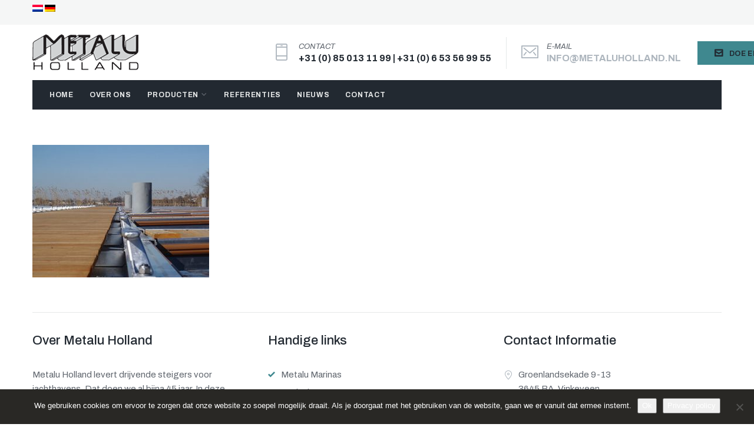

--- FILE ---
content_type: text/html; charset=UTF-8
request_url: https://www.metaluholland.nl/drijvende-steigers/sterke-drijvende-steigers-2/
body_size: 17699
content:
<!DOCTYPE html>
<html lang="nl-NL">
<head>
	
<!-- Google Tag Manager -->
<script>(function(w,d,s,l,i){w[l]=w[l]||[];w[l].push({'gtm.start':
new Date().getTime(),event:'gtm.js'});var f=d.getElementsByTagName(s)[0],
j=d.createElement(s),dl=l!='dataLayer'?'&l='+l:'';j.async=true;j.src=
'https://www.googletagmanager.com/gtm.js?id='+i+dl;f.parentNode.insertBefore(j,f);
})(window,document,'script','dataLayer','GTM-52W2HFSV');</script>
<!-- End Google Tag Manager -->
	
<meta charset="UTF-8">
<link rel="profile" href="https://gmpg.org/xfn/11">
<link rel="pingback" href="https://www.metaluholland.nl/xmlrpc.php">
	
<meta name="viewport" content="width=device-width, initial-scale=1, maximum-scale=1, user-scalable=no" />
<meta name='robots' content='index, follow, max-image-preview:large, max-snippet:-1, max-video-preview:-1' />

	<!-- This site is optimized with the Yoast SEO plugin v26.6 - https://yoast.com/wordpress/plugins/seo/ -->
	<title>Sterke drijvende Steigers | Metalu Holland</title>
	<link rel="canonical" href="https://www.metaluholland.nl/drijvende-steigers/sterke-drijvende-steigers-2/" />
	<meta property="og:locale" content="nl_NL" />
	<meta property="og:type" content="article" />
	<meta property="og:title" content="Sterke drijvende Steigers | Metalu Holland" />
	<meta property="og:url" content="https://www.metaluholland.nl/drijvende-steigers/sterke-drijvende-steigers-2/" />
	<meta property="og:site_name" content="Metalu Holland" />
	<meta property="article:modified_time" content="2018-12-17T19:14:49+00:00" />
	<meta property="og:image" content="https://www.metaluholland.nl/drijvende-steigers/sterke-drijvende-steigers-2" />
	<meta property="og:image:width" content="370" />
	<meta property="og:image:height" content="278" />
	<meta property="og:image:type" content="image/jpeg" />
	<script type="application/ld+json" class="yoast-schema-graph">{"@context":"https://schema.org","@graph":[{"@type":"WebPage","@id":"https://www.metaluholland.nl/drijvende-steigers/sterke-drijvende-steigers-2/","url":"https://www.metaluholland.nl/drijvende-steigers/sterke-drijvende-steigers-2/","name":"Sterke drijvende Steigers | Metalu Holland","isPartOf":{"@id":"https://www.metaluholland.nl/#website"},"primaryImageOfPage":{"@id":"https://www.metaluholland.nl/drijvende-steigers/sterke-drijvende-steigers-2/#primaryimage"},"image":{"@id":"https://www.metaluholland.nl/drijvende-steigers/sterke-drijvende-steigers-2/#primaryimage"},"thumbnailUrl":"https://www.metaluholland.nl/wp-content/uploads/2018/12/Sterke-drijvende-Steigers.jpg","datePublished":"2018-12-17T19:14:44+00:00","dateModified":"2018-12-17T19:14:49+00:00","breadcrumb":{"@id":"https://www.metaluholland.nl/drijvende-steigers/sterke-drijvende-steigers-2/#breadcrumb"},"inLanguage":"nl-NL","potentialAction":[{"@type":"ReadAction","target":["https://www.metaluholland.nl/drijvende-steigers/sterke-drijvende-steigers-2/"]}]},{"@type":"ImageObject","inLanguage":"nl-NL","@id":"https://www.metaluholland.nl/drijvende-steigers/sterke-drijvende-steigers-2/#primaryimage","url":"https://www.metaluholland.nl/wp-content/uploads/2018/12/Sterke-drijvende-Steigers.jpg","contentUrl":"https://www.metaluholland.nl/wp-content/uploads/2018/12/Sterke-drijvende-Steigers.jpg","width":370,"height":278,"caption":"Sterke drijvende Steigers"},{"@type":"BreadcrumbList","@id":"https://www.metaluholland.nl/drijvende-steigers/sterke-drijvende-steigers-2/#breadcrumb","itemListElement":[{"@type":"ListItem","position":1,"name":"Home","item":"https://www.metaluholland.nl/"},{"@type":"ListItem","position":2,"name":"Drijvende steigers","item":"https://www.metaluholland.nl/drijvende-steigers/"},{"@type":"ListItem","position":3,"name":"Sterke drijvende Steigers"}]},{"@type":"WebSite","@id":"https://www.metaluholland.nl/#website","url":"https://www.metaluholland.nl/","name":"Metalu Holland","description":"Specialist in aluminium drijvende steigers - wij maken havens !","potentialAction":[{"@type":"SearchAction","target":{"@type":"EntryPoint","urlTemplate":"https://www.metaluholland.nl/?s={search_term_string}"},"query-input":{"@type":"PropertyValueSpecification","valueRequired":true,"valueName":"search_term_string"}}],"inLanguage":"nl-NL"}]}</script>
	<!-- / Yoast SEO plugin. -->


<link rel='dns-prefetch' href='//fonts.googleapis.com' />
<link rel="alternate" type="application/rss+xml" title="Metalu Holland &raquo; feed" href="https://www.metaluholland.nl/feed/" />
<link rel="alternate" type="application/rss+xml" title="Metalu Holland &raquo; reacties feed" href="https://www.metaluholland.nl/comments/feed/" />
<link rel="alternate" title="oEmbed (JSON)" type="application/json+oembed" href="https://www.metaluholland.nl/wp-json/oembed/1.0/embed?url=https%3A%2F%2Fwww.metaluholland.nl%2Fdrijvende-steigers%2Fsterke-drijvende-steigers-2%2F" />
<link rel="alternate" title="oEmbed (XML)" type="text/xml+oembed" href="https://www.metaluholland.nl/wp-json/oembed/1.0/embed?url=https%3A%2F%2Fwww.metaluholland.nl%2Fdrijvende-steigers%2Fsterke-drijvende-steigers-2%2F&#038;format=xml" />
<style id='wp-img-auto-sizes-contain-inline-css' type='text/css'>
img:is([sizes=auto i],[sizes^="auto," i]){contain-intrinsic-size:3000px 1500px}
/*# sourceURL=wp-img-auto-sizes-contain-inline-css */
</style>
<link rel='stylesheet' id='buildwall-jquery-swiper-css' href='https://www.metaluholland.nl/wp-content/themes/buildwall/assets/css/swiper.min.css?ver=3.3.0' type='text/css' media='all' />
<link rel='stylesheet' id='buildwall-jquery-slider-pro-css' href='https://www.metaluholland.nl/wp-content/themes/buildwall/assets/css/slider-pro.min.css?ver=1.2.4' type='text/css' media='all' />
<link rel='stylesheet' id='wp-block-library-css' href='https://www.metaluholland.nl/wp-includes/css/dist/block-library/style.min.css?ver=6.9' type='text/css' media='all' />
<style id='classic-theme-styles-inline-css' type='text/css'>
/*! This file is auto-generated */
.wp-block-button__link{color:#fff;background-color:#32373c;border-radius:9999px;box-shadow:none;text-decoration:none;padding:calc(.667em + 2px) calc(1.333em + 2px);font-size:1.125em}.wp-block-file__button{background:#32373c;color:#fff;text-decoration:none}
/*# sourceURL=/wp-includes/css/classic-themes.min.css */
</style>
<style id='global-styles-inline-css' type='text/css'>
:root{--wp--preset--aspect-ratio--square: 1;--wp--preset--aspect-ratio--4-3: 4/3;--wp--preset--aspect-ratio--3-4: 3/4;--wp--preset--aspect-ratio--3-2: 3/2;--wp--preset--aspect-ratio--2-3: 2/3;--wp--preset--aspect-ratio--16-9: 16/9;--wp--preset--aspect-ratio--9-16: 9/16;--wp--preset--color--black: #000000;--wp--preset--color--cyan-bluish-gray: #abb8c3;--wp--preset--color--white: #ffffff;--wp--preset--color--pale-pink: #f78da7;--wp--preset--color--vivid-red: #cf2e2e;--wp--preset--color--luminous-vivid-orange: #ff6900;--wp--preset--color--luminous-vivid-amber: #fcb900;--wp--preset--color--light-green-cyan: #7bdcb5;--wp--preset--color--vivid-green-cyan: #00d084;--wp--preset--color--pale-cyan-blue: #8ed1fc;--wp--preset--color--vivid-cyan-blue: #0693e3;--wp--preset--color--vivid-purple: #9b51e0;--wp--preset--gradient--vivid-cyan-blue-to-vivid-purple: linear-gradient(135deg,rgb(6,147,227) 0%,rgb(155,81,224) 100%);--wp--preset--gradient--light-green-cyan-to-vivid-green-cyan: linear-gradient(135deg,rgb(122,220,180) 0%,rgb(0,208,130) 100%);--wp--preset--gradient--luminous-vivid-amber-to-luminous-vivid-orange: linear-gradient(135deg,rgb(252,185,0) 0%,rgb(255,105,0) 100%);--wp--preset--gradient--luminous-vivid-orange-to-vivid-red: linear-gradient(135deg,rgb(255,105,0) 0%,rgb(207,46,46) 100%);--wp--preset--gradient--very-light-gray-to-cyan-bluish-gray: linear-gradient(135deg,rgb(238,238,238) 0%,rgb(169,184,195) 100%);--wp--preset--gradient--cool-to-warm-spectrum: linear-gradient(135deg,rgb(74,234,220) 0%,rgb(151,120,209) 20%,rgb(207,42,186) 40%,rgb(238,44,130) 60%,rgb(251,105,98) 80%,rgb(254,248,76) 100%);--wp--preset--gradient--blush-light-purple: linear-gradient(135deg,rgb(255,206,236) 0%,rgb(152,150,240) 100%);--wp--preset--gradient--blush-bordeaux: linear-gradient(135deg,rgb(254,205,165) 0%,rgb(254,45,45) 50%,rgb(107,0,62) 100%);--wp--preset--gradient--luminous-dusk: linear-gradient(135deg,rgb(255,203,112) 0%,rgb(199,81,192) 50%,rgb(65,88,208) 100%);--wp--preset--gradient--pale-ocean: linear-gradient(135deg,rgb(255,245,203) 0%,rgb(182,227,212) 50%,rgb(51,167,181) 100%);--wp--preset--gradient--electric-grass: linear-gradient(135deg,rgb(202,248,128) 0%,rgb(113,206,126) 100%);--wp--preset--gradient--midnight: linear-gradient(135deg,rgb(2,3,129) 0%,rgb(40,116,252) 100%);--wp--preset--font-size--small: 13px;--wp--preset--font-size--medium: 20px;--wp--preset--font-size--large: 36px;--wp--preset--font-size--x-large: 42px;--wp--preset--spacing--20: 0.44rem;--wp--preset--spacing--30: 0.67rem;--wp--preset--spacing--40: 1rem;--wp--preset--spacing--50: 1.5rem;--wp--preset--spacing--60: 2.25rem;--wp--preset--spacing--70: 3.38rem;--wp--preset--spacing--80: 5.06rem;--wp--preset--shadow--natural: 6px 6px 9px rgba(0, 0, 0, 0.2);--wp--preset--shadow--deep: 12px 12px 50px rgba(0, 0, 0, 0.4);--wp--preset--shadow--sharp: 6px 6px 0px rgba(0, 0, 0, 0.2);--wp--preset--shadow--outlined: 6px 6px 0px -3px rgb(255, 255, 255), 6px 6px rgb(0, 0, 0);--wp--preset--shadow--crisp: 6px 6px 0px rgb(0, 0, 0);}:where(.is-layout-flex){gap: 0.5em;}:where(.is-layout-grid){gap: 0.5em;}body .is-layout-flex{display: flex;}.is-layout-flex{flex-wrap: wrap;align-items: center;}.is-layout-flex > :is(*, div){margin: 0;}body .is-layout-grid{display: grid;}.is-layout-grid > :is(*, div){margin: 0;}:where(.wp-block-columns.is-layout-flex){gap: 2em;}:where(.wp-block-columns.is-layout-grid){gap: 2em;}:where(.wp-block-post-template.is-layout-flex){gap: 1.25em;}:where(.wp-block-post-template.is-layout-grid){gap: 1.25em;}.has-black-color{color: var(--wp--preset--color--black) !important;}.has-cyan-bluish-gray-color{color: var(--wp--preset--color--cyan-bluish-gray) !important;}.has-white-color{color: var(--wp--preset--color--white) !important;}.has-pale-pink-color{color: var(--wp--preset--color--pale-pink) !important;}.has-vivid-red-color{color: var(--wp--preset--color--vivid-red) !important;}.has-luminous-vivid-orange-color{color: var(--wp--preset--color--luminous-vivid-orange) !important;}.has-luminous-vivid-amber-color{color: var(--wp--preset--color--luminous-vivid-amber) !important;}.has-light-green-cyan-color{color: var(--wp--preset--color--light-green-cyan) !important;}.has-vivid-green-cyan-color{color: var(--wp--preset--color--vivid-green-cyan) !important;}.has-pale-cyan-blue-color{color: var(--wp--preset--color--pale-cyan-blue) !important;}.has-vivid-cyan-blue-color{color: var(--wp--preset--color--vivid-cyan-blue) !important;}.has-vivid-purple-color{color: var(--wp--preset--color--vivid-purple) !important;}.has-black-background-color{background-color: var(--wp--preset--color--black) !important;}.has-cyan-bluish-gray-background-color{background-color: var(--wp--preset--color--cyan-bluish-gray) !important;}.has-white-background-color{background-color: var(--wp--preset--color--white) !important;}.has-pale-pink-background-color{background-color: var(--wp--preset--color--pale-pink) !important;}.has-vivid-red-background-color{background-color: var(--wp--preset--color--vivid-red) !important;}.has-luminous-vivid-orange-background-color{background-color: var(--wp--preset--color--luminous-vivid-orange) !important;}.has-luminous-vivid-amber-background-color{background-color: var(--wp--preset--color--luminous-vivid-amber) !important;}.has-light-green-cyan-background-color{background-color: var(--wp--preset--color--light-green-cyan) !important;}.has-vivid-green-cyan-background-color{background-color: var(--wp--preset--color--vivid-green-cyan) !important;}.has-pale-cyan-blue-background-color{background-color: var(--wp--preset--color--pale-cyan-blue) !important;}.has-vivid-cyan-blue-background-color{background-color: var(--wp--preset--color--vivid-cyan-blue) !important;}.has-vivid-purple-background-color{background-color: var(--wp--preset--color--vivid-purple) !important;}.has-black-border-color{border-color: var(--wp--preset--color--black) !important;}.has-cyan-bluish-gray-border-color{border-color: var(--wp--preset--color--cyan-bluish-gray) !important;}.has-white-border-color{border-color: var(--wp--preset--color--white) !important;}.has-pale-pink-border-color{border-color: var(--wp--preset--color--pale-pink) !important;}.has-vivid-red-border-color{border-color: var(--wp--preset--color--vivid-red) !important;}.has-luminous-vivid-orange-border-color{border-color: var(--wp--preset--color--luminous-vivid-orange) !important;}.has-luminous-vivid-amber-border-color{border-color: var(--wp--preset--color--luminous-vivid-amber) !important;}.has-light-green-cyan-border-color{border-color: var(--wp--preset--color--light-green-cyan) !important;}.has-vivid-green-cyan-border-color{border-color: var(--wp--preset--color--vivid-green-cyan) !important;}.has-pale-cyan-blue-border-color{border-color: var(--wp--preset--color--pale-cyan-blue) !important;}.has-vivid-cyan-blue-border-color{border-color: var(--wp--preset--color--vivid-cyan-blue) !important;}.has-vivid-purple-border-color{border-color: var(--wp--preset--color--vivid-purple) !important;}.has-vivid-cyan-blue-to-vivid-purple-gradient-background{background: var(--wp--preset--gradient--vivid-cyan-blue-to-vivid-purple) !important;}.has-light-green-cyan-to-vivid-green-cyan-gradient-background{background: var(--wp--preset--gradient--light-green-cyan-to-vivid-green-cyan) !important;}.has-luminous-vivid-amber-to-luminous-vivid-orange-gradient-background{background: var(--wp--preset--gradient--luminous-vivid-amber-to-luminous-vivid-orange) !important;}.has-luminous-vivid-orange-to-vivid-red-gradient-background{background: var(--wp--preset--gradient--luminous-vivid-orange-to-vivid-red) !important;}.has-very-light-gray-to-cyan-bluish-gray-gradient-background{background: var(--wp--preset--gradient--very-light-gray-to-cyan-bluish-gray) !important;}.has-cool-to-warm-spectrum-gradient-background{background: var(--wp--preset--gradient--cool-to-warm-spectrum) !important;}.has-blush-light-purple-gradient-background{background: var(--wp--preset--gradient--blush-light-purple) !important;}.has-blush-bordeaux-gradient-background{background: var(--wp--preset--gradient--blush-bordeaux) !important;}.has-luminous-dusk-gradient-background{background: var(--wp--preset--gradient--luminous-dusk) !important;}.has-pale-ocean-gradient-background{background: var(--wp--preset--gradient--pale-ocean) !important;}.has-electric-grass-gradient-background{background: var(--wp--preset--gradient--electric-grass) !important;}.has-midnight-gradient-background{background: var(--wp--preset--gradient--midnight) !important;}.has-small-font-size{font-size: var(--wp--preset--font-size--small) !important;}.has-medium-font-size{font-size: var(--wp--preset--font-size--medium) !important;}.has-large-font-size{font-size: var(--wp--preset--font-size--large) !important;}.has-x-large-font-size{font-size: var(--wp--preset--font-size--x-large) !important;}
:where(.wp-block-post-template.is-layout-flex){gap: 1.25em;}:where(.wp-block-post-template.is-layout-grid){gap: 1.25em;}
:where(.wp-block-term-template.is-layout-flex){gap: 1.25em;}:where(.wp-block-term-template.is-layout-grid){gap: 1.25em;}
:where(.wp-block-columns.is-layout-flex){gap: 2em;}:where(.wp-block-columns.is-layout-grid){gap: 2em;}
:root :where(.wp-block-pullquote){font-size: 1.5em;line-height: 1.6;}
/*# sourceURL=global-styles-inline-css */
</style>
<link rel='stylesheet' id='contact-form-7-css' href='https://www.metaluholland.nl/wp-content/plugins/contact-form-7/includes/css/styles.css?ver=6.1.4' type='text/css' media='all' />
<link rel='stylesheet' id='cookie-notice-front-css' href='https://www.metaluholland.nl/wp-content/plugins/cookie-notice/css/front.min.css?ver=2.5.11' type='text/css' media='all' />
<link rel='stylesheet' id='rs-plugin-settings-css' href='https://www.metaluholland.nl/wp-content/plugins/rev-slider/public/assets/css/settings.css?ver=5.4.1' type='text/css' media='all' />
<style id='rs-plugin-settings-inline-css' type='text/css'>
#rs-demo-id {}
/*# sourceURL=rs-plugin-settings-inline-css */
</style>
<link rel='stylesheet' id='dashicons-css' href='https://www.metaluholland.nl/wp-includes/css/dashicons.min.css?ver=6.9' type='text/css' media='all' />
<link rel='stylesheet' id='magnific-popup-css' href='https://www.metaluholland.nl/wp-content/plugins/cherry-projects/public/assets/css/magnific-popup.css?ver=1.1.0' type='text/css' media='all' />
<link rel='stylesheet' id='cherry-projects-styles-css' href='https://www.metaluholland.nl/wp-content/plugins/cherry-projects/public/assets/css/styles.css?ver=1.2.15' type='text/css' media='all' />
<link rel='stylesheet' id='cherry-google-fonts-buildwall-css' href='//fonts.googleapis.com/css?family=Archivo%3A400%2C500%2C400italic%2C700%7CMontserrat%3A600&#038;subset=latin&#038;ver=6.9' type='text/css' media='all' />
<link rel='stylesheet' id='font-awesome-css' href='https://www.metaluholland.nl/wp-content/plugins/elementor/assets/lib/font-awesome/css/font-awesome.min.css?ver=4.7.0' type='text/css' media='all' />
<link rel='stylesheet' id='nucleo-outline-css' href='https://www.metaluholland.nl/wp-content/themes/buildwall/assets/css/nucleo-outline.css?ver=1.0.0' type='text/css' media='all' />
<link rel='stylesheet' id='nucleo-mini-css' href='https://www.metaluholland.nl/wp-content/themes/buildwall/assets/css/nucleo-mini.css?ver=1.0.0' type='text/css' media='all' />
<link rel='stylesheet' id='buildwall-theme-style-css' href='https://www.metaluholland.nl/wp-content/themes/buildwall/style.css?ver=6.9' type='text/css' media='all' />
<link rel='stylesheet' id='buildwall-child-theme-style-css' href='https://www.metaluholland.nl/wp-content/themes/buildwall-child/style.css?ver=1.0.0' type='text/css' media='all' />
<link rel='stylesheet' id='buildwall-skin-style-css' href='https://www.metaluholland.nl/wp-content/themes/buildwall/skins/default/style-skin.css?ver=1.3.1' type='text/css' media='all' />
<style id='buildwall-skin-style-inline-css' type='text/css'>
/* #Typography */html {font-size: 93%;}body {font-style: normal;font-weight: 400;font-size: 15px;line-height: 1.643;font-family: Archivo, sans-serif;letter-spacing: 0em;text-align: left;color: #5f656d;}h1,.h1-style {font-style: normal;font-weight: 500;font-size: 36px;line-height: 1.19;font-family: Archivo, sans-serif;letter-spacing: 0em;text-align: inherit;color: #222931;}h2,.h2-style {font-style: normal;font-weight: 500;font-size: 28px;line-height: 1.3;font-family: Archivo, sans-serif;letter-spacing: 0em;text-align: inherit;color: #222931;}h3,.h3-style {font-style: normal;font-weight: 500;font-size: 26px;line-height: 1.344;font-family: Archivo, sans-serif;letter-spacing: 0em;text-align: inherit;color: #222931;}h4,.h4-style {font-style: normal;font-weight: 500;font-size: 28px;line-height: 1.38;font-family: Archivo, sans-serif;letter-spacing: 0em;text-align: inherit;color: #222931;}h5,.h5-style {font-style: normal;font-weight: 500;font-size: 22px;line-height: 1.44;font-family: Archivo, sans-serif;letter-spacing: 0em;text-align: inherit;color: #222931;}h6,.h6-style {font-style: normal;font-weight: 500;font-size: 16px;line-height: 1.44;font-family: Archivo, sans-serif;letter-spacing: 0em;text-align: inherit;color: #222931;}@media (min-width: 1200px) {h1,.h1-style { font-size: 60px; }h2,.h2-style { font-size: 46px; }h3,.h3-style { font-size: 34px; }}a { color: #aeb6be; }h1 a:hover,h2 a:hover,h3 a:hover,h4 a:hover,h5 a:hover,h6 a:hover { color: #5f656d; }a:hover { color: #222931; }/* #Invert Color Scheme */.invert { color: #ffffff; }.invert h1 { color: #ffffff; }.invert h2 { color: #ffffff; }.invert h3 { color: #ffffff; }.invert h4 { color: #ffffff; }.invert h5 { color: #ffffff; }.invert h6 { color: #ffffff; }.invert a{ color: #e6e8e8; }.invert a:hover { color: #3f888f; }/* #Layout */@media (min-width: 1200px) {.site .container {max-width: 1200px;}}/* #Pages */.not-found .page-title,.error-404 .page-content h1 {color: #3f888f;}.invert.error-404 .page-content h2{ color: #ffffff; }/* #404 page */body.error404 .site-content {background-color: #ffffff;}/* #Elements */blockquote {font-style: normal;font-weight: 500;font-size: 22px;line-height: 1.44;font-family: Archivo, sans-serif;color: #222931;background-color: #f8f9f9;}.invert blockquote {color: #ffffff;}blockquote:before {color: #aeb6be;}blockquote cite {font-style: normal;font-weight: 400;font-size: 15px;line-height: 1.643;font-family: Archivo, sans-serif;letter-spacing: 0em;}blockquote cite em {font-weight: 400;}blockquote cite,blockquote cite a {color: #aeb6be;}code {color: #ffffff;background-color: #222931;font-family: Archivo, sans-serif;}.single-post .post > .entry-content > p:first-of-type:first-letter,.dropcaps {background-color: #3f888f;color: #ffffff;font-family: Archivo, sans-serif;}hr {background-color: #e6e8e8;}/* List */.hentry ol >li:before,.hentry ul:not([class]) > li:before,.comment-content ol >li:before,.comment-content ul:not([class]) > li:before {color: #aeb6be;}.hentry ul:not([class]) > li:before,.comment-content ul:not([class]) > li:before {background-color: #aeb6be;}.hentry ul:not([class]) > li > ul > li:before,.comment-content ul:not([class]) > li > ul > li:before {background-color: #5f656d;}.hentry ul:not([class]) > li > ul > li > ul > li:before,.comment-content ul:not([class]) > li> li > ul> ul > li:before {background-color: #aeb6be;}.hentry ol > li > ol > li:before,.comment-content ol >li > ol > li:before {color: #5f656d;}.hentry ol > li > ol > li > ol > li:before,.comment-content ol > li > ol > li > ol > li:before{color: #aeb6be;}dl {font-family: Archivo, sans-serif;}/* Page preloader */.banter-loader__box:nth-child(even):before {background: #222931;}.banter-loader__box:nth-child(odd):before {background: #3f888f;}/* #ToTop button */#toTop {color: #222931;background-color: #3f888f;}#toTop span {font-family: Archivo, sans-serif;font-weight: 700;}#toTop:hover {color: #ffffff;background-color: #222931;}/* #Header */.header-container {background-color: ;background-repeat: no-repeat;background-attachment: scroll;background-size: cover;;background-position: center;}.site-header.style-4 .header-nav-wrapper:before {background-color: #222931;}.site-header.style-4 .header-components .navbar-header-cart:before {background-color: rgb(67,74,82);}.site-header.style-1 .header-container_wrap > :not(:first-child),.site-header.style-2 .header-nav-wrapper,.site-header.style-3 .header-container__flex-wrap,.site-header.style-4 .header-components__contact-button,.site-header.style-5 .header-components__contact-button {border-color: #aeb6be;}.site-header.style-1.transparent .header-container_wrap > :not(:first-child),.site-header.style-2.transparent .header-nav-wrapper,.site-header.style-3.transparent .header-container__flex-wrap,.site-header.style-5.transparent .header-components__contact-button {border-color: rgba(255,255,255,0.2);}/* ##Logo */.site-logo--text {font-style: normal;font-weight: 600;font-size: 24px;font-family: Montserrat, sans-serif;}.site-logo__link,.site-logo__link:hover {color: #848a90;}.invert .site-description {color: #3f888f;}.header-btn.btn-accent-2 i {color: #222931;}.header-btn.btn-accent-2:hover i {color: #ffffff;}/* ##Top Panel */.top-panel {background-color: #f5f6f6;}/* ##Invert Header Style*/.invert.top-panel,.invert.header-container {color: #5f656d;}/* #Form buttons */form button,form input[type='button'],form input[type='reset'],form input[type='submit'] {font-weight: 700;font-size: 12px;font-family: Archivo, sans-serif;}/* #Fields */input[type='text'],input[type='email'],input[type='url'],input[type='password'],input[type='search'],input[type='number'],input[type='tel'],input[type='range'],input[type='date'],input[type='month'],input[type='week'],input[type='time'],input[type='datetime'],input[type='datetime-local'],input[type='color'],select,textarea,.wpcf7 .wpcf7-form-control-wrap[class*="file-"] {background-color: #f8f9f9;color: #848a90;box-shadow: inset 0 0 0 1px #e6e8e8;}.header-search .cherry-search-wrapper input[type='search'] {color: #5f656d;}@media (max-width: 767px) {.header-search .cherry-search-wrapper input[type='search'] {color: #ffffff;}}label.screen-reader-text {top: auto;}.error404 input[type='search'] {background-color: #ffffff;}input[type='text']:focus,input[type='email']:focus,input[type='url']:focus,input[type='password']:focus,input[type='search']:focus,input[type='number']:focus,input[type='tel']:focus,input[type='range']:focus,input[type='date']:focus,input[type='month']:focus,input[type='week']:focus,input[type='time']:focus,input[type='datetime']:focus,input[type='datetime-local']:focus,input[type='color']:focus,select:focus,textarea:focus {border-color: rgb(217,219,219);box-shadow: inset 0 0 0 1px rgb(217,219,219);}select {color: #5f656d;}/* #Search Form */.search-form__field {color: #5f656d;}.search-form__toggle,.site-header .search-form__input-wrap::before {color: #848a90;}.site-header .search-form .search-form__submit,.site-header .invert .search-form .search-form__submit:hover {color: #aeb6be;}@media (min-width: 600px) {.site-header .search-form .search-form__submit:hover,.site-header.style-5 .search-form .search-form__submit:hover {color: #ffffff;}}.search-form__close {color: #f8f9f9;}.invert .search-form__toggle:not(:hover),.invert + .header-search .search-form__close:not(:hover),.site-header .invert .search-form__input-wrap::before,.site-header .invert .search-form .search-form__submit:not(:hover) {color: #ffffff;}.search-form__toggle:hover,.search-form__close:hover {color: #3f888f;}.invert .search-form__toggle:hover,.invert + .header-search .search-form__close:hover {color: #3f888f;}.search-form__close:hover,.search-form__toggle:hover {color: #222931;}.transparent .invert + .header-search .search-form__close:hover {color: #e6e8e8;}.widget_search .search-form__submit,.widget_search .search-form__submit.btn {color: #222931;}.widget_search .search-form__submit:hover,.widget_search .search-form__submit.btn:hover {color: #aeb6be;}.invert + .header-search .search-form__field {color: #3f888f;}/* #Comment, Contact, Password Forms */[class^="comment-form-"] i {color: #aeb6be;}.wpcf7-submit,.post-password-form label + input {color: #222931;background-color: #3f888f;}.wpcf7-submit.btn-accent-2 {color: #ffffff;background-color: #222931;}.wpcf7-submit:hover,.post-password-form label + input:hover {color: #ffffff;background-color: #222931;}.wpcf7-submit.btn-accent-2:hover {color: #ffffff;background-color: #3f888f;}.wpcf7-submit:active,.post-password-form label + input:active {background-color: rgb(9,16,24);}.wpcf7-submit.btn-accent-2:active {background-color: rgb(38,111,118);}.input-with-icon > i {color: #3f888f;}.wpcf7 .wpcf7-not-valid:focus::-webkit-input-placeholder { color: #5f656d; }.wpcf7 .wpcf7-not-valid:focus::-moz-placeholder{ color: #5f656d; }.wpcf7 .wpcf7-not-valid:focus:-moz-placeholder{ color: #5f656d; }.wpcf7 .wpcf7-not-valid:focus:-ms-input-placeholder{ color: #5f656d; }.wpcf7 input[type='date'].wpcf7-not-valid:focus{ color: #5f656d; }.social-list a {color: #aeb6be;}.share-btns__link {color: #222931;}.share-btns__link:hover,.social-list a:hover {color: #222931;}.invert .social-list a {color: rgb(255,255,255);}.invert .share-btns__link:hover,.invert .social-list a:hover {color: #3f888f;}/* #Menus */.footer-menu {font-family: Archivo, sans-serif;font-size: 11px;}@media (min-width: 600px) {.main-navigation .jet-menu>.jet-menu-item>a{font-style: normal;font-weight: 700;font-size: 12px;line-height: 1.643;font-family: Archivo, sans-serif;letter-spacing: 0.06em;text-transform: uppercase;}}.main-navigation .menu > li > a {font-style: normal;font-weight: 700;font-size: 12px;line-height: 1.643;font-family: Archivo, sans-serif;letter-spacing: 0.06em;text-transform: uppercase;}/* #Main Menu */.main-navigation .menu > li > a {color: #e6e8e8;}.main-navigation .menu > li > a:hover,.main-navigation .menu > li.menu-hover > a,.main-navigation .menu > li.tm-mega-menu-hover > a,.main-navigation .menu > li.current_page_item > a,.main-navigation .menu > li.current_page_ancestor > a,.main-navigation .menu > li.current-menu-item > a,.main-navigation .menu > li.current-menu-ancestor > a,.main-navigation a.set-menu_link:hover {color: #3f888f;}.main-navigation .menu .menu-item-has-children > a:after {color: #5f656d;}.invert .main-navigation .menu > li > a,.invert .main-navigation .menu > .menu-item-has-children > a:after {color: #3f888f;}@media (min-width: 600px) {.invert .main-navigation .menu > li > a:hover,.invert .main-navigation .menu > li.menu-hover > a,.invert .main-navigation .menu > li.tm-mega-menu-hover > a,.invert .main-navigation .menu > li.current_page_item > a,.invert .main-navigation .menu > li.current_page_ancestor > a,.invert .main-navigation .menu > li.current-menu-item > a,.invert .main-navigation .menu > li.current-menu-ancestor > a {color: #e6e8e8;}.site-header.style-4 .invert .main-navigation.main-menu-style-1 .menu > li > a:hover,.site-header.style-4 .invert .main-navigation.main-menu-style-1 .menu > li.menu-hover > a,.site-header.style-4 .invert .main-navigation.main-menu-style-1 .menu > li.tm-mega-menu-hover > a,.site-header.style-4 .invert .main-navigation.main-menu-style-1 .menu > li.current_page_item > a,.site-header.style-4 .invert .main-navigation.main-menu-style-1 .menu > li.current_page_ancestor > a,.site-header.style-4 .invert .main-navigation.main-menu-style-1 .menu > li.current-menu-item > a,.site-header.style-4 .invert .main-navigation.main-menu-style-1 .menu > li.current-menu-ancestor > a {color: #3f888f;background-color: #222931;}.main-navigation.main-menu-style-2 .menu > li > a:hover,.main-navigation.main-menu-style-2 .menu > li.menu-hover > a,.main-navigation.main-menu-style-2 .menu > li.tm-mega-menu-hover > a,.main-navigation.main-menu-style-2 .menu > li.current_page_item > a,.main-navigation.main-menu-style-2 .menu > li.current_page_ancestor > a,.main-navigation.main-menu-style-2 .menu > li.current-menu-item > a,.main-navigation.main-menu-style-2 .menu > li.current-menu-ancestor > a {color: #3f888f;background-color: #222931;}}.main-navigation .sub-menu,.site-header .main-navigation .menu .sub-menu {background-color: #222931;}.main-navigation .sub-menu a {color: #5f656d;}.invert .main-navigation .sub-menu a {color: #848a90;}.main-navigation .sub-menu a:hover,.main-navigation .sub-menu li.menu-hover > a,.main-navigation .sub-menu li.tm-mega-menu-hover > a,.main-navigation .sub-menu li.current_page_item > a,.main-navigation .sub-menu li.current_page_ancestor > a,.main-navigation .sub-menu li.current-menu-item > a,.main-navigation .sub-menu li.current-menu-ancestor > a {color: #222931;background-color: #3f888f;}.main-navigation .sub-menu li:hover.menu-item-has-children > a:after,.main-navigation .sub-menu li.menu-hover.menu-item-has-children > a:after,.main-navigation .sub-menu li.current_page_item > a:after {color: #ffffff;}@media (min-width: 600px) {.invert .main-navigation .sub-menu, .invert .main-navigation ul.jet-sub-menu {background-color: #222931;}}/* #Vertical-Mobile menu */#site-navigation.main-navigation.vertical-menu ul.menu li a,#site-navigation.main-navigation.mobile-menu ul.menu li a,#site-navigation.main-navigation.vertical-menu .navigation-button i,#site-navigation.main-navigation.mobile-menu ul.menu .sub-menu li.current_page_item > a,#site-navigation.main-navigation.mobile-menu ul.menu .sub-menu li.current-menu-item > a {color: #ffffff;}#site-navigation.main-navigation.mobile-menu ul.menu li a:hover,#site-navigation.main-navigation.mobile-menu ul.menu li.current_page_item > a,#site-navigation.main-navigation.mobile-menu ul.menu li.current-menu-item > a,#site-navigation.main-navigation.vertical-menu ul.menu li a:hover,#site-navigation.main-navigation.vertical-menu ul.menu li.tm-mega-menu-hover > a,#site-navigation.main-navigation.vertical-menu ul.menu li.current_page_item > a,#site-navigation.main-navigation.vertical-menu ul.menu li.current-menu-item > a,#site-navigation.main-navigation.vertical-menu ul.menu .menu-item-has-children a:after,#site-navigation.main-navigation.mobile-menu ul.menu li a .sub-menu-toggle,#site-navigation.main-navigation.vertical-menu .navigation-button .navigation-button__text,#site-navigation.main-navigation.vertical-menu .navigation-button:hover i {color: #3f888f;background: transparent;}/* ##Menu toggle */.menu-toggle .menu-toggle-inner {background-color: #848a90;}.invert .menu-toggle:not(:hover) .menu-toggle-inner {background-color: #ffffff;}.menu-toggle:hover .menu-toggle-inner {background-color: #3f888f;}/* ##Menu-item desc */.menu-item__desc {color: #5f656d;}/* #Footer Menu */.footer-menu a {color: #5f656d;}.footer-menu a:hover,.footer-menu li.current-menu-item a,.footer-menu li.current_page_item a {color: #222931;}.invert .footer-menu a {color: #e6e8e8;}.invert.first-row-regular .footer-menu a {color: #222931;}.invert .footer-menu a:hover,.invert .footer-menu li.current-menu-item a,.invert .footer-menu li.current_page_item a {color: #3f888f;}.invert.first-row-regular .footer-menu a:hover,.invert.first-row-regular .footer-menu li.current-menu-item a,.invert.first-row-regular .footer-menu li.current_page_item a {color: #aeb6be;}/* #Top Menu */.invert .top-panel__menu .menu-item a {color: #e6e8e8;}.invert .top-panel__menu .menu-item a:hover,.invert .top-panel__menu .menu-item.current-menu-item a,.invert .top-panel__menu .menu-item.current_page_item a {color: #3f888f;}/* #Post */.hentry {border-color: #e6e8e8;}.posts-list__item-content,.posts-list--search .posts-list__item {border-color: #e6e8e8;}/* #Sidebar *//* #Sticky label */.sticky__label {background-color: #222931;color: #ffffff;}.posts-list--default-fullwidth-image .posts-list__item:hover .sticky__label,.posts-list--masonry .posts-list__item:hover .sticky__label,.posts-list--grid .posts-list__item:hover .sticky__label,.posts-list--vertical-justify .posts-list__item:hover .sticky__label {background-color: #222931;}/* #Entry Meta */.entry-meta,.entry-meta-container,.posted-by,.cherry-trend-views,.cherry-trend-rating,.post__date,.post__comments {font-style: italic;font-weight: 400;font-size: 13px;line-height: 1.75;font-family: Archivo, sans-serif;letter-spacing: 0em;}.cherry-trend-rating {font-style: normal;}.post__cats {font-style: normal;font-weight: 700;font-size: 12px;line-height: 1.643;font-family: Archivo, sans-serif;}.post__date i, .post__comments i, .post__tags i,.cherry-trend-views__count:before {color: #aeb6be;}.post__date a{ color: #5f656d; }.posted-by a { color: #5f656d; }.posted-by a:hover { color: #aeb6be; }.invert .posted-by a { color: #e6e8e8; }.invert .post__date a,.invert .post__comments a{ color: #ffffff; }.invert .posted-by a:hover,.invert .post__date a:hover,.invert .post__comments a:hover { color: #3f888f; }.post__cats a {color: #222931;background-color: #3f888f;}.post__tags a {color: #aeb6be;}.post__comments a,.cherry-trend-views__count,.posted-by {color: #5f656d;}.post__cats a:hover {color: #ffffff;background-color: #222931;}.post__tags a:hover {color: #222931;}.post__comments a:hover,.post__date a:hover {color: #aeb6be;}.invert .post__tags a,.invert .post__comments a {color: #3f888f;}.posts-list .post__button.btn__icon i {color: #222931;}.posts-list .post__button.btn__icon:hover i {color: #ffffff;}.invert .post__tags a:hover,.invert .post__comments a:hover {color: #e6e8e8;}.single-post__full-width-section .post__cats a:not(:hover) { color: #aeb6be; }.invert .post__comments i {color: #e6e8e8; }/* #Post Format */.format-audio .post-featured-content,.format-quote .post-featured-content,.single-post .mejs-container-wrapper {background-color: #3f888f;}.format-link .post-featured-content {background-color: #f8f9f9;}.post-format-quote,.post-format-quote a:not(:hover) {color: #222931;background-color: #3f888f;}.post-format-quote cite a:not(:hover),.post-format-quote cite {color: #ffffff;}.post-featured-content .post-format-link {color: #aeb6be;}.post-featured-content .post-format-link:hover,.post-format-link:before {color: #222931;}/* #Single posts */.single-post .site-main > :not(.post),.single-post .site-main .comments-area .comments-title {border-color: #e6e8e8;}.single-post__full-width-section.invert {color: #ffffff;}/* #Comments */.comment-list > .comment + .comment,.comment-list > .comment + .pingback,.comment-list > .pingback + .comment,.comment-list > .pingback + .pingback,.comment-list .children > .comment,.comment-respond,.comment-list .comment-respond {border-color: #e6e8e8;}.comment-form .label-text {}.comment-metadata {font-style: italic;font-weight: 400;font-size: 13px;line-height: 1.75;font-family: Archivo, sans-serif;}.comment-metadata .url {color: #222931;}.comment-metadata .url:after,.comment-metadata .url:hover {color: #aeb6be;}.comment .comment-date__link:hover {color: #aeb6be;}.comment-reply-link {font-family: Archivo, sans-serif;}.reqired_icon {color: #3f888f;}#cancel-comment-reply-link {color: #aeb6be;line-height: calc(1.44 * 16px);}#cancel-comment-reply-link:hover {color: #222931;}/* comment */.comment-content-wrap__head {border-color: #e6e8e8;}/* author bio */.post-author-bio .post-author__holder {background-color: #f5f6f6;}/* Audio list *//*temp*/.wp-playlist.wp-audio-playlist.wp-playlist-light {border-color: #e6e8e8;}.wp-playlist.wp-audio-playlist.wp-playlist-light .wp-playlist-caption {color: #5f656d;}.wp-playlist.wp-audio-playlist .wp-playlist-current-item .wp-playlist-caption .wp-playlist-item-title{font-style: normal;font-weight: 500;font-size: 16px;line-height: 1.44;font-family: Archivo, sans-serif;letter-spacing: 0em;color: #222931;}.wp-playlist.wp-audio-playlist.wp-playlist-dark .wp-playlist-current-item .wp-playlist-caption .wp-playlist-item-title{color: #ffffff;}/* #wp-video */.mejs-video .mejs-overlay-button:before {color: #ffffff;}.mejs-video .mejs-overlay-button:hover:after {color: #3f888f;border-color: #3f888f;background: #222931;}.mejs-video .mejs-overlay-button:hover:before {color: #3f888f;}.post-featured-content blockquote cite {color: #222931;}/* #Paginations */.pagination {border-color: #e6e8e8;}.site-content .page-links a,#content .nav-links .page-numbers,.tm-pg_front_gallery-navigation .tm_pg_nav-links a.tm_pg_page-numbers {color: #222931;border-color: #e6e8e8;font-style: normal;font-weight: 500;font-size: 14px;font-family: Archivo, sans-serif;letter-spacing: 0em;}.site-content .page-links a:hover,.site-content .page-links > .page-links__item,#content .nav-links a.page-numbers:not(.next):not(.prev):hover,#content .nav-links .page-numbers.current,.tm-pg_front_gallery-navigation .tm_pg_nav-links a.tm_pg_page-numbers:not(.current):not(.next):not(.prev):hover,.tm-pg_front_gallery-navigation .tm_pg_nav-links a.tm_pg_page-numbers.current {color: #aeb6be;border-color: #e6e8e8;}#content .nav-links .page-numbers.next,#content .nav-links .page-numbers.prev,.tm-pg_front_gallery-navigation .tm_pg_nav-links a.tm_pg_page-numbers.next,.tm-pg_front_gallery-navigation .tm_pg_nav-links a.tm_pg_page-numbers.prev {color: #222931;font-style: normal;font-weight: 500;font-size: 14px;font-family: Archivo, sans-serif;letter-spacing: 0em;}#content .nav-links .page-numbers.next:hover,#content .nav-links .page-numbers.prev:hover,.tm-pg_front_gallery-navigation .tm_pg_nav-links a.tm_pg_page-numbers.next:hover,.tm-pg_front_gallery-navigation .tm_pg_nav-links a.tm_pg_page-numbers.prev:hover {color: #aeb6be;}#content .nav-links .page-numbers.next i,#content .nav-links .page-numbers.prev i,.tm-pg_front_gallery-navigation .tm_pg_nav-links a.tm_pg_page-numbers.next i,.tm-pg_front_gallery-navigation .tm_pg_nav-links a.tm_pg_page-numbers.prev i {color: #aeb6be;}#content .nav-links .page-numbers.next:hover i,#content .nav-links .page-numbers.prev:hover i,.tm-pg_front_gallery-navigation .tm_pg_nav-links a.tm_pg_page-numbers.next:hover i,.tm-pg_front_gallery-navigation .tm_pg_nav-links a.tm_pg_page-numbers.prev:hover i {color: #222931;}.comment-navigation a,.posts-navigation a {font-weight: 500;font-size: 13px;font-family: Archivo, sans-serif;color: #ffffff;background-color: #3f888f;}.post-navigation a .meta-nav {font-style: normal;font-weight: 500;}.post-navigation a {background-color: transparent;}.post-navigation:before {background-color: #e6e8e8;}.post-navigation a:hover .post-title {color: #aeb6be;}.comment-navigation a:hover,.posts-navigation a:hover,.comment-navigation .nav-text {background-color: #222931;}/* #Breadcrumbs */.breadcrumbs {background-color: #f5f6f6;}.breadcrumbs:before {background-repeat: repeat;background-attachment: scroll;background-size: auto;opacity: 1;}.breadcrumbs__item,.breadcrumbs__browse {font-style: normal;font-weight: 400;font-size: 11px;line-height: 1.75;font-family: Archivo, sans-serif;letter-spacing: 0em;}.breadcrumbs__browse,.breadcrumbs__item,.breadcrumbs__item a {color: #5f656d;}/* #Footer */.site-footer {background-color: #f8f9f9;}.footer-area-wrap {background-color: #ffffff;}/* ##Invert Footer Style*/.invert.footer-area-wrap,.invert.footer-container {color: #ffffff;}.footer-copyright {color: #848a90;font-size: 11px;}.footer-copyright a {color: #aeb6be;}.footer-copyright a:hover {color: #222931;}.footer-area::before {background-color: #e6e8e8;}/* #Magnific Popup*/.mfp-iframe-holder .mfp-close ,.mfp-image-holder .mfp-close {color: rgb(159,165,173);}.mfp-iframe-holder .mfp-close:hover,.mfp-image-holder .mfp-close:hover{color: #3f888f;}.mfp-iframe-holder .mfp-arrow:before,.mfp-iframe-holder .mfp-arrow:after,.mfp-image-holder .mfp-arrow:before,.mfp-image-holder .mfp-arrow:after{background-color: rgb(159,165,173);}.mfp-iframe-holder .mfp-arrow:hover:before,.mfp-iframe-holder .mfp-arrow:hover:after,.mfp-image-holder .mfp-arrow:hover:before,.mfp-image-holder .mfp-arrow:hover:after{background-color: #3f888f;}/* #Swiper navigation*/.swiper-pagination-bullet {background-color: #aeb6be;}.swiper-pagination-bullet-active,.swiper-pagination-bullet:hover{background-color: #222931;}.swiper-button-next,.swiper-button-prev {color: #ffffff;background-color: #222931;}.posts-list:not(.posts-list--default-modern) .swiper-button-prev,.single-post .post-gallery .swiper-button-prev,.posts-list:not(.posts-list--default-modern) .swiper-container.swiper-container-rtl .swiper-button-next,.single-post .post-gallery .swiper-container.swiper-container-rtl .swiper-button-next,.posts-list:not(.posts-list--default-modern) .swiper-button-next,.single-post .post-gallery .swiper-button-next,.posts-list:not(.posts-list--default-modern) .swiper-container.swiper-container-rtl .swiper-button-prev,.single-post .post-gallery .swiper-container.swiper-container-rtl .swiper-button-prev {color: #ffffff;background-color: #222931;}.swiper-button-next:not(.swiper-button-disabled):hover,.swiper-button-prev:not(.swiper-button-disabled):hover {color: #222931;background-color: #ffffff;}/*Contact block*/.contact-block__icon {color: #aeb6be;}.contact-block__label {font-style: italic;font-weight: 400;font-size: 13px;font-family: Archivo, sans-serif;letter-spacing: 0em;color: #5f656d;}.contact-block__text {font-weight: 700;}.invert .contact-block__label {color: #ffffff;}.invert .contact-block__icon {color: #ffffff;}.invert .contact-block__text,.invert .contact-block__text a {color: rgb(255,255,255);}.invert .contact-block__text a:hover {color: #3f888f;}.contact-block.contact-block--header {font-family: Archivo, sans-serif;}.contact-block.contact-block--header,.contact-block.contact-block--header a[href^="tel:"] {color: #222931;}.contact-block.contact-block--header a[href^="tel:"]:hover {color: #5f656d;}.invert .contact-block.contact-block--header .contact-block__icon {color: #e6e8e8;}.invert .contact-block.contact-block--header,.invert .contact-block.contact-block--header a[href^="tel:"],.invert .contact-block.contact-block--header .contact-block__text,.invert .contact-block.contact-block--header .contact-block__text a {color: #3f888f;}.invert .contact-block.contact-block--header .contact-block__text a:hover,.invert .contact-block.contact-block--header a[href^="tel:"]:hover {color: #e6e8e8;}.contact-block.contact-block--header .contact-block__item:not(:first-child):before {background-color: #e6e8e8;}/*Tables*/.hentry table:not([class]) tbody tr:nth-child(odd) {background-color: #f8f9f9;}.hentry table:not([class]) tbody tr th {color: #222931;font-weight: 500;font-size: 16px;line-height: 1.44;font-family: Archivo, sans-serif;letter-spacing: 0em;}.hentry table:not([class]) th + td,.hentry table:not([class]) td + td,.hentry table:not([class]) th + th,.hentry table:not([class]) td + th {border-color: #e6e8e8;}/*Title decoration*/.title-decoration::before {background: #3f888f;}.title-decoration::after {background: #3f888f;}.title-decoration__big::before {background: #3f888f;}.title-decoration__big::after {background: #3f888f;}.footer-area .title-decoration::after {background: #3f888f;}.swiper-slide {width: 100%}/* #Button Appearance Styles */.btn,.btn-link,.link,a[href*="?media_dl="] {font-weight: 700;font-size: 12px;font-family: Archivo, sans-serif;}.btn.btn-accent-1,.btn.btn-primary,.btn-downloader,a[href*="?media_dl="] {color: #222931;background-color: #3f888f;}.btn.btn-accent-1:hover,.btn.btn-primary:hover,.btn-downloader:hover,a[href*="?media_dl="]:hover {color: #ffffff;background-color: #222931;}.btn.btn-accent-1:active,.btn.btn-primary:active {background-color: rgb(9,16,24);}.btn.btn-accent-2 {color: #222931;background-color: #3f888f;}.btn.btn-accent-2:after {color: #222931;}.btn.btn-accent-2:hover {color: #ffffff;background-color: #222931;}.btn.btn-accent-2:hover:after {color: #ffffff;}.btn.btn-accent-2:active {background-color: rgb(9,16,24);}.btn.btn-accent-3 {color: #aeb6be;background-color: #e6e8e8;}.btn.btn-accent-3:hover {color: #ffffff;background-color: #3f888f;}.btn.btn-accent-3:active {background-color: rgb(38,111,118);}.btn.btn-invert {color: #aeb6be;background-color: #ffffff;}.btn.btn-invert:hover {color: #ffffff;background-color: #222931;}.btn.btn-invert:active {background-color: rgb(38,111,118);}.btn-downloader.btn-downloader-invert,a[href*="?media_dl="].btn-downloader-invert {color: #aeb6be;background-color: #ffffff;}.btn-downloader.btn-downloader-invert:hover,a[href*="?media_dl="].btn-downloader-invert:hover {color: #3f888f;background-color: #3f888f;}.rev-btn,.rev-btn:visited {font-family: Archivo, sans-serif;}/* #Widget Calendar */.widget_calendar thead,.widget_calendar tbody{color: #5f656d;}.widget_calendar caption {color: #3f888f;background-color: #222931;font-family: Archivo, sans-serif;font-size: 12px;}.widget_calendar th, .widget_calendar td {font-family: Archivo, sans-serif;font-size: 12px;color: #222931;}.widget_calendar th {border-color: #e6e8e8;background-color: #f8f9f9;}.widget_calendar tbody td {border-color: #e6e8e8;}.widget_calendar th:after {background-color: #e6e8e8;}.widget_calendar tbody td:not(.pad) {color: #aeb6be;}.widget_calendar tbody td a {color: #222931;background-color: #3f888f;}.widget_calendar tbody td a:hover {color: #ffffff;background-color: #222931;}.widget_calendar tbody td#today {color: #222931;}.widget_calendar tfoot a:before {color: #ffffff;}.widget_calendar tfoot a:hover:before {color: #3f888f;}/* #Widget Tag Cloud */.tagcloud a {font-family: Archivo, sans-serif;font-size: 12px;font-weight: 700;border-color: #e6e8e8;color: #222931;}.tagcloud a:hover {background-color: #3f888f;border-color: #3f888f;color: #222931;}/* #Widget Recent Posts - Comments*/.widget_recent_entries a,.widget_recent_comments a,.widget_recent_comments .comment-author-link {color: #aeb6be;}.widget_recent_comments li > a {color: #222931;}.widget_recent_entries a:hover,.widget_recent_comments a:hover,.widget_recent_comments li > a:hover {color: #5f656d;}.widget_recent_comments a {font-family: Archivo, sans-serif;font-size: 16px;font-weight: 500;}/* #Widget Archive - Categories */.widget_archive label:before,.widget_categories label:before{color: #848a90;}.widget_archive a:before, .widget_categories a:before {color: #aeb6be;}.widget_categories a,.widget_archive a {color: #5f656d;}.widget_categories a:hover,.widget_archive a:hover {color: #222931;}.invert .widget_categories a,.invert .widget_archive a {color: #ffffff;}/* #Widgets misc */.widget_archive ul,.widget_categories ul,.widget_recent_entries ul,.widget_recent_comments ul,a.rsswidget,.tagcloud a {}.scheduled-time i {color: #3f888f;}/* #Widget date style */.widget_recent_entries .post-date,.rss-date {font-style: italic;font-weight: 400;font-size: 13px;line-height: 1.75;font-family: Archivo, sans-serif;letter-spacing: 0em;color: #5f656d;}.widget_nav_menu ul li a {color: #5f656d;}.widget_nav_menu ul li a:hover {color: #aeb6be;}.widget_nav_menu ul li a::before {color: #3f888f;}.widget_nav_menu ul li a:hover::before {color: #848a90;}.widget_nav_menu ul#menu-team li a {font-family: Archivo, sans-serif;font-size: 12px;font-weight: 500;color: #222931;border-color: #e6e8e8;}.widget_nav_menu ul#menu-team li a:hover {color: #ffffff;border-color: #222931;background-color: #222931;}.widget_nav_menu ul#menu-team li a:hover:before {color: #3f888f;}.invert .widget_nav_menu ul li a {color: #ffffff;}.invert .widget_nav_menu ul li a:hover {color: #e6e8e8;}.invert .widget_nav_menu ul li a::before {color: #3f888f;}.invert .widget_nav_menu ul li a:hover::before {color: #ffffff;}.widget-taxonomy-tiles__content::before{background-color: #3f888f;}.widget-taxonomy-tiles__inner:hover .widget-taxonomy-tiles__content::before { background-color: #848a90;}.invert .widget-taxonomy-tiles__title a,.invert .widget-taxonomy-tiles__post-count,.invert .widget-taxonomy-tiles__desc {color: #3f888f;}.invert .widget-taxonomy-tiles__title a:hover {color: #e6e8e8;}.invert .widget-image-grid__content:hover{background-color: rgba(132,138,144,0.9);}.invert .widget-image-grid__inner,.invert .widget-image-grid__inner .posted-by,.invert .widget-image-grid__inner a {color: #ffffff;}.invert .widget-image-grid__inner .post__terms a {color: #222931;}.invert .widget-image-grid__inner a:hover {color: #e6e8e8;}.invert .widget-image-grid__inner .post__terms a:hover {color: #e6e8e8;}.smart-slider__instance .sp-arrow,.smart-slider__instance .sp-thumbnail-arrow {color: #848a90;background-color: #ffffff;}.smart-slider__instance .sp-arrow:hover,.smart-slider__instance .sp-thumbnail-arrow:hover {color: #ffffff;background-color: #3f888f;}.smart-slider__instance .sp-button {background-color: #f8f9f9;}.smart-slider__instance .sp-button:hover,.smart-slider__instance .sp-button.sp-selected-button {background-color: #848a90;}.smart-slider__instance .sp-full-screen-button {color: #ffffff;}.smart-slider__instance .sp-full-screen-button:hover {color: #3f888f;}.sp-thumbnails-container {background-color: rgba(132,138,144,0.85);}h2.sp-title {font-style: normal;font-weight: 500;line-height: 1.38;font-family: Archivo, sans-serif;letter-spacing: 0em;}.smart-slider__instance .sp-title a,.smart-slider__instance .sp-content-container .sp-content {color: #3f888f;}/* #Custom posts*/.sidebar .widget-custom-posts .entry-title,.footer-area:not(.footer-area--fullwidth) .widget-custom-posts .entry-title {font-style: normal;font-size: 15px;line-height: 1.643;font-family: Archivo, sans-serif;letter-spacing: 0em;}.widget-custom-posts .entry-title a {color: #222931;}.widget-custom-posts .entry-title a:hover{color: #5f656d;}.invert .widget-custom-posts .entry-title a {color: #3f888f;}.invert .widget-custom-posts .entry-title a:hover{color: #e6e8e8;}@media (min-width: 1200px) {.full-width-header-area .custom-posts .post-content-wrap *,.after-content-full-width-area .custom-posts .post-content-wrap *,.before-content-area .custom-posts .post-content-wrap *,.before-loop-area .custom-posts .post-content-wrap *,.after-loop-area .custom-posts .post-content-wrap *,.after-content-area .custom-posts .post-content-wrap *,.full-width-header-area .custom-posts .post-content-wrap .btn-link .btn__text:hover,.after-content-full-width-area .custom-posts .post-content-wrap .btn-link .btn__text:hover,.before-content-area .custom-posts .post-content-wrap .btn-link .btn__text:hover,.before-loop-area .custom-posts .post-content-wrap .btn-link .btn__text:hover,.after-loop-area .custom-posts .post-content-wrap .btn-link .btn__text:hover,.after-content-area .custom-posts .post-content-wrap .btn-link .btn__text:hover {color: #3f888f;}.full-width-header-area .custom-posts .post-content-wrap a:hover,.after-content-full-width-area .custom-posts .post-content-wrap a:hover,.before-content-area .custom-posts .post-content-wrap a:hover,.before-loop-area .custom-posts .post-content-wrap a:hover,.after-loop-area .custom-posts .post-content-wrap a:hover,.after-content-area .custom-posts .post-content-wrap a:hover,.full-width-header-area .custom-posts .post-content-wrap .btn-link .btn__text,.after-content-full-width-area .custom-posts .post-content-wrap .btn-link .btn__text,.before-content-area .custom-posts .post-content-wrap .btn-link .btn__text,.before-loop-area .custom-posts .post-content-wrap .btn-link .btn__text,.after-loop-area .custom-posts .post-content-wrap .btn-link .btn__text,.after-content-area .custom-posts .post-content-wrap .btn-link .btn__text {color: #e6e8e8;}}.full-width-header-area .custom-posts .post-content-wrap::before,.after-content-full-width-area .custom-posts .post-content-wrap::before,.before-content-area .custom-posts .post-content-wrap::before,.before-loop-area .custom-posts .post-content-wrap::before,.after-loop-area .custom-posts .post-content-wrap::before,.after-content-area .custom-posts .post-content-wrap::before {background-color: #848a90;}.sidebar .widget-about,.single-service .widget-about {background-color: #222931;color: #ffffff;}.sidebar .widget-about .widget-title,.single-service .widget-about .widget-title {color: #ffffff;}.widget-playlist-slider .sp-next-thumbnail-arrow:before,.widget-playlist-slider .sp-next-thumbnail-arrow:after,.widget-playlist-slider .sp-previous-thumbnail-arrow:before,.widget-playlist-slider .sp-previous-thumbnail-arrow:after,.widget-playlist-slider .sp-arrow.sp-previous-arrow:before,.widget-playlist-slider .sp-arrow.sp-previous-arrow:after,.widget-playlist-slider .sp-arrow.sp-next-arrow:before,.widget-playlist-slider .sp-arrow.sp-next-arrow:after{background-color: #3f888f;}.widget-playlist-slider .sp-right-thumbnails .sp-thumbnail-container:hover,.widget-playlist-slider .sp-thumbnail-container.sp-selected-thumbnail .sp-thumbnail::after {background-color: #848a90;}.widget-playlist-slider .sp-right-thumbnails .sp-thumbnail-container.sp-selected-thumbnail {background-color: #3f888f;}.widget-playlist-slider .sp-right-thumbnails .sp-thumbnail-container.sp-selected-thumbnail .sp-thumbnail-text {border-color: #222931;}.widget-playlist-slider .sp-thumbnail-title {color: #222931;}.widget-playlist-slider .sp-thumbnail::after {background-color: #f8f9f9;}.widget-playlist-slider .sp-thumbnail-container:hover .sp-thumbnail .entry-meta,.widget-playlist-slider .sp-thumbnail-container:hover .sp-thumbnail .entry-meta i,.widget-playlist-slider .sp-thumbnail-container:hover .sp-thumbnail .posted-by,.widget-playlist-slider .sp-thumbnail-container:hover .sp-thumbnail .sp-thumbnail-title,.widget-playlist-slider .sp-thumbnail-container.sp-selected-thumbnail .sp-thumbnail .entry-meta,.widget-playlist-slider .sp-thumbnail-container.sp-selected-thumbnail .sp-thumbnail .entry-meta i,.widget-playlist-slider .sp-thumbnail-container.sp-selected-thumbnail .sp-thumbnail .posted-by,.widget-playlist-slider .sp-thumbnail-container.sp-selected-thumbnail .sp-thumbnail .sp-thumbnail-title {color: #3f888f;}.widget-playlist-slider .sp-has-pointer .sp-selected-thumbnail:before,.widget-playlist-slider .sp-has-pointer .sp-selected-thumbnail:after{border-bottom-color: #3f888f;}.widget-playlist-slider .sp-right-thumbnails .sp-thumbnail-text {border-color: #e6e8e8;}.widget-playlist-slider .invert,.widget-playlist-slider .invert a,.widget-playlist-slider .invert .post__comments i {color: #3f888f;}.widget-playlist-slider .invert a:hover {color: #e6e8e8;}@media (min-width: 1200px) {.full-width-header-area .widget-fpblock__item-featured .widget-fpblock__item-title,.after-content-full-width-area .widget-fpblock__item-featured .widget-fpblock__item-title,.before-content-area .widget-fpblock__item-featured .widget-fpblock__item-title,.after-content-area .widget-fpblock__item-featured .widget-fpblock__item-title{font-style: normal;font-weight: 500;font-size: 34px;line-height: 1.344;font-family: Archivo, sans-serif;letter-spacing: 0em;}}.invert.widget-fpblock__item,.invert.widget-fpblock__item a {color: #3f888f;}.invert.widget-fpblock__item a:hover {color: #e6e8e8;}/* #News-smart-box */.news-smart-box__navigation-wrapper {border-color: #aeb6be;}.news-smart-box__instance .mini-type::before {background-color: #aeb6be;}.news-smart-box__navigation-terms-list-item {font-style: normal;font-weight: 500;font-size: 12px;line-height: 1.44;font-family: Archivo, sans-serif;color: #222931;}.news-smart-box__navigation-terms-list-item:hover,.news-smart-box__navigation-terms-list-item.is-active {color: #aeb6be;}.news-smart-box__instance .double-bounce-1,.news-smart-box__instance .double-bounce-2 {background-color: #3f888f;}/* #Contact-information*/.contact-information-widget .icon,.contact-information-widget__inner li .icon {color: #aeb6be;}.invert .contact-information-widget .icon {color: rgb(211,213,213);}.footer-area .contact-information__item a {color: #5f656d;}.footer-area .contact-information__item a:hover {color: #aeb6be;}.jet-subscribe-form .jet-subscribe-form__submit {background-color: #222931;color: #ffffff;}.jet-subscribe-form .jet-subscribe-form__submit span::before {color: #3f888f;}.jet-subscribe-form .jet-subscribe-form__submit:hover {background-color: #3f888f;color: #222931;}.jet-subscribe-form .jet-subscribe-form__submit:hover span::before {color: #222931;}.jet-subscribe-form .jet-subscribe-form__input {background-color: #f8f9f9;color: #5f656d;}.jet-subscribe-form .jet-subscribe-form__input:focus {background-color: #ffffff;}.cherry-projects-wrapper,.cherry-projects-single-post,.cherry-projects-terms-wrapper {color: #5f656d;}.cherry-projects-details-list-title {font-style: normal;font-weight: 500;font-size: 22px;line-height: 1.44;font-family: Archivo, sans-serif;text-align: inherit;}.grid-default-4-tmpl .project-content.overflow-content .project-entry-title {font-style: normal;font-weight: 500;font-size: 28px;line-height: 1.38;font-family: Archivo, sans-serif;}.cherry-projects-details-list-title:before {background: #3f888f;}.cherry-projects-single-details-list ul li {color: #5f656d;font-size: 13px;font-style: italic;}.cherry-projects-single-details-list ul li span {color: #ffffff;}.style-3 .cherry-projects-single-details-list ul li span {color: #5f656d;}.cherry-projects-wrapper ul.projects-filters-list li,.cherry-projects-wrapper ul.order-filters li {font-style: normal;font-weight: 500;font-size: 12px;line-height: 1.44;font-family: Archivo, sans-serif;letter-spacing: 0.06em;text-align: inherit;color: #222931;}.cherry-projects-wrapper .cherry-spinner-double-bounce .cherry-double-bounce1,.cherry-projects-wrapper .cherry-spinner-double-bounce .cherry-double-bounce2,.cherry-projects-terms-wrapper .cherry-spinner-double-bounce .cherry-double-bounce1,.cherry-projects-terms-wrapper .cherry-spinner-double-bounce .cherry-double-bounce2,.cherry-projects-wrapper ul.order-filters > li ul {background-color: #3f888f;}.cherry-projects-wrapper .projects-filters ul.projects-filters-list li span{color: #5f656d;font-weight: 700;}.invert .cherry-projects-wrapper .projects-filters ul.projects-filters-list li span {color: #3f888f;}.cherry-projects-wrapper .projects-filters ul.projects-filters-list li.active span,.cherry-projects-wrapper .projects-filters ul.projects-filters-list li span:hover,.cherry-projects-wrapper ul.order-filters > li span.current{color: #222931;}.invert .cherry-projects-wrapper .projects-filters ul.projects-filters-list li.active span,.invert .cherry-projects-wrapper .projects-filters ul.projects-filters-list li span:hover,.invert .cherry-projects-wrapper ul.order-filters > li span.current{color: #e6e8e8;}.cherry-projects-wrapper .projects-item-instance .hover-content,.cherry-projects-terms-wrapper .projects-terms-container .hover-content{background-color: rgba(34,41,49,0.9);}.cherry-projects-wrapper .projects-item-instance .simple-icon,.cherry-projects-terms-wrapper .projects-terms-container .simple-icon{color: #3f888f;}.cherry-projects-wrapper .projects-item-instance .simple-icon:hover,.cherry-projects-terms-wrapper .projects-terms-container .simple-icon:hover {color: #e6e8e8;}.cherry-projects-wrapper ul.order-filters > li ul li:hover span{color: #222931;}.cherry-projects-wrapper .projects-pagination,.projects-pagination .page-navigation span{color: #aeb6be;}.cherry-projects-wrapper .projects-pagination .page-link span {color: #5f656d;border-color: #aeb6be;}.invert .cherry-projects-wrapper .projects-pagination .page-link span {color: #3f888f;border-color: #3f888f;}.projects-pagination ul.page-link li:hover span,.projects-pagination ul.page-link li.active span,.invert .projects-pagination ul.page-link li:hover span,.invert .projects-pagination ul.page-link li.active span {color: #ffffff;background-color: #3f888f;border-color: #3f888f;}.cherry-projects-wrapper .projects-pagination .page-navigation span {color: #aeb6be;font-style: normal;font-weight: 500;font-size: 12px;font-family: Archivo, sans-serif;letter-spacing: 0em;}.cherry-projects-wrapper .projects-pagination .page-navigation span:hover {color: #222931;}.cherry-projects-wrapper .projects-ajax-button-wrapper .projects-ajax-button span{color: #ffffff;background-color: #3f888f;font-weight: 500;font-size: 13px;font-family: Archivo, sans-serif;}.cherry-projects-wrapper .projects-ajax-button-wrapper .projects-ajax-button span:hover{color: #ffffff;background-color: #222931;}.cherry-projects-single__title .post-terms{font-family: Archivo, sans-serif;}.cherry-projects-single-post .featured-image a .cover,.cherry-projects-single-post .additional-image a .cover,.cherry-projects-wrapper .projects-item-instance .featured-image a .cover {background-color: rgba(34,41,49,0.9);}.cherry-projects-wrapper .projects-item-instance .hover-style-2 .featured-image a .cover{background-color: rgba(34,41,49,0.4);}.cherry-projects-wrapper .projects-item-instance:hover .hover-style-2 .featured-image a .cover{background-color: rgba(34,41,49,0.9);}.cherry-projects-single-post .featured-image a:before,.cherry-projects-single-post .additional-image a:before,.cherry-projects-wrapper .projects-item-instance .featured-image a:before {color: #e6e8e8;}.cherry-projects-single .cherry-projects-single-details-list ul li {font-size: 15px;color: #5f656d;}.cherry-projects-single .cherry-projects-single-details-list ul li span {font-size: 16px;font-family: Archivo, sans-serif;font-weight: 500;color: #222931;}.cherry-projects-single .post-terms a{color: #222931;}.cherry-projects-single__header .wp-playlist.wp-audio-playlist.wp-playlist-light {background-color: #3f888f;}.cherry-projects-single .post-terms a:hover{color: #aeb6be;}.cherry-projects-single-skills-list .cherry-skill-item .skill-bar span {background-color: #3f888f;}.cherry-projects-single-skills-list .cherry-skill-item .skill-bar {background-color: #f8f9f9;}.cherry-projects-single-skills-list .cherry-skill-item .skill-bar:after {font-weight: 500;font-size: 16px;font-family: Archivo, sans-serif;color: #aeb6be;}.invert .cherry-projects-single-skills-list .cherry-skill-item .skill-bar:after {font-weight: 500;font-size: 16px;font-family: Archivo, sans-serif;color: #3f888f;}.cherry-projects-slider__instance .sp-arrow,.cherry-projects-slider__instance .slider-pro .sp-full-screen-button {background-color: #ffffff;color: #222931;}.cherry-projects-slider__instance .sp-next-arrow:hover,.cherry-projects-slider__instance .sp-previous-arrow:hover,.cherry-projects-slider__instance .slider-pro .sp-full-screen-button:hover {background-color: #222931;color: #ffffff;}.cherry-projects-slider__instance .sp-image-container:before {background: linear-gradient(to top, rgba(248,249,249,0), rgba(248,249,249,0.5));}.masonry-layout .cherry-projects-single-description,.grid-layout .cherry-projects-single-description,.justified-layout .cherry-projects-single-description,.cascading-grid-layout .cherry-projects-single-description {color: #ffffff;}.projects-container .projects-item .overflow-content .project-more-button.btn-link:after {color: #3f888f;}.cherry-projects-terms-wrapper .projects-terms-container.grid-layout .project-terms-content,.cherry-projects-terms-wrapper .projects-terms-container.masonry-layout .project-terms-content,.cherry-projects-terms-wrapper .projects-terms-container.cascading-grid-layout .project-terms-content {background-color: #3f888f;}.cherry-projects-terms-wrapper .projects-terms-container.grid-layout .projects-terms-item:hover .project-terms-content,.cherry-projects-terms-wrapper .projects-terms-container.masonry-layout .projects-terms-item:hover .project-terms-content,.cherry-projects-terms-wrapper .projects-terms-container.cascading-grid-layout .projects-terms-item:hover .project-terms-content{background-color: #222931;}/*Skin templates*/.terms-grid-skin1 .featured-image .cover{background-color: rgba(34,41,49,0.6);}.terms-grid-skin1:hover .cover,.cherry-projects-wrapper .projects-item-instance .grid-default-skin1 a .cover {background-color: rgba(34,41,49,0.95);}.cherry-projects-terms-wrapper .projects-terms-container .terms-grid-skin1 .term-permalink span{font-family:Archivo, sans-serif;}.cherry-projects-wrapper .projects-item-instance .grid-default-skin1 .simple-icon:hover,.cherry-projects-terms-wrapper .projects-terms-container .terms-grid-skin1 .simple-icon:hover{color: #3f888f;}/*Project Container*/.projects-container .projects-item .overflow-content a,.projects-container .projects-item .overflow-content .project-entry-content {color: #ffffff;}.projects-container .projects-item .overflow-content .post__cats a {color: #222931;}.projects-container .projects-item .overflow-content .post__cats a:hover {color: #ffffff;}.projects-container .projects-item .overflow-content a:hover{color: #3f888f;}.projects-container .projects-item .project-content a.btn:hover{color: #3f888f;}.projects-container .projects-item .overflow-content .project-more-button.btn-link:hover,.projects-container .projects-item .overflow-content .project-more-button.btn-link:after {color: #ffffff;}.projects-container .projects-item .overflow-content .project-more-button.btn-link,.projects-container .projects-item .overflow-content .project-more-button.btn-link:hover:after {color: #3f888f;}.projects-container .projects-item .project-content.style-3 a.post-author {color: #aeb6be;}.projects-container .projects-item .project-content.style-3 a.post-date,.projects-container .projects-item .project-content.style-3 .post-terms a:hover {color: #5f656d;}.projects-container .projects-item .project-content.style-3 .post-terms a,.projects-container .projects-item .project-content.style-3 a.post-date:hover,.projects-container .projects-item .project-content.style-3 a.post-author:hover {color: #222931;}.projects-container .projects-item .project-content.style-3 .project-entry-title,.projects-container.cascading-grid-layout .projects-item .project-content .project-entry-title,.projects-container.list-layout .projects-item .project-content .project-entry-title {font-style: normal;font-weight: 500;font-size: 28px;line-height: 1.38;font-family: Archivo, sans-serif;letter-spacing: 0em;text-align: inherit;}.projects-container .projects-item .project-content.style-3 .project-entry-title a {color: #222931;}.projects-container .projects-item .project-content.style-3 .project-entry-title a:hover {color: #5f656d;}.projects-container .projects-item .overflow-content .cherry-projects-single-details-list ul li {color: #3f888f;}.cherry-projects-single .cherry-projects-single-skills-list .cherry-skill-item .skill-bar:before{font-style: normal;font-weight: 500;font-size: 28px;line-height: 1.38;font-family: Archivo, sans-serif;letter-spacing: 0em;text-align: inherit;color: #222931;}.cherry-projects-single .cherry-projects-single-skills-list .cherry-skill-item .skill-label{font-style: normal;font-weight: 500;font-size: 16px;line-height: 1.44;font-family: Archivo, sans-serif;letter-spacing: 0em;text-align: inherit;color: #222931;}.cherry-projects-single .post__date-link {background-color: #e6e8e8;}.cherry-projects-single .post__date-link:hover {background-color: #3f888f;}.cherry-projects-single .post__date-link:hover .post__date-day,.cherry-projects-single .post__date-link:hover .post__date-month {color: #3f888f;}.project-terms-content.invert a {color: #3f888f;}.tparrows {color: #222931;background-color: #ffffff;}.construction.tparrows:hover {color: #ffffff;background-color: #3f888f !important;}.tp-bullet {background-color: rgba(132,138,144,0.2);}.tp-bullet.selected,.tp-bullet:hover {background-color: #848a90;}.tparrows::before {color: #ffffff;}.tparrows::before {color: #ffffff !important;}.tparrows:hover::before {color: #222931 !important;}
/*# sourceURL=buildwall-skin-style-inline-css */
</style>
<script type="text/javascript" src="https://www.metaluholland.nl/wp-includes/js/jquery/jquery.min.js?ver=3.7.1" id="jquery-core-js"></script>
<script type="text/javascript" src="https://www.metaluholland.nl/wp-includes/js/jquery/jquery-migrate.min.js?ver=3.4.1" id="jquery-migrate-js"></script>
<script type="text/javascript" id="cookie-notice-front-js-before">
/* <![CDATA[ */
var cnArgs = {"ajaxUrl":"https:\/\/www.metaluholland.nl\/wp-admin\/admin-ajax.php","nonce":"c000df4251","hideEffect":"fade","position":"bottom","onScroll":true,"onScrollOffset":1000,"onClick":false,"cookieName":"cookie_notice_accepted","cookieTime":2147483647,"cookieTimeRejected":2592000,"globalCookie":false,"redirection":false,"cache":true,"revokeCookies":false,"revokeCookiesOpt":"automatic"};

//# sourceURL=cookie-notice-front-js-before
/* ]]> */
</script>
<script type="text/javascript" src="https://www.metaluholland.nl/wp-content/plugins/cookie-notice/js/front.min.js?ver=2.5.11" id="cookie-notice-front-js"></script>
<script type="text/javascript" src="https://www.metaluholland.nl/wp-content/plugins/rev-slider/public/assets/js/jquery.themepunch.tools.min.js?ver=5.4.1" id="tp-tools-js"></script>
<script type="text/javascript" src="https://www.metaluholland.nl/wp-content/plugins/rev-slider/public/assets/js/jquery.themepunch.revolution.min.js?ver=5.4.1" id="revmin-js"></script>
<link rel="https://api.w.org/" href="https://www.metaluholland.nl/wp-json/" /><link rel="alternate" title="JSON" type="application/json" href="https://www.metaluholland.nl/wp-json/wp/v2/media/3266" /><link rel="EditURI" type="application/rsd+xml" title="RSD" href="https://www.metaluholland.nl/xmlrpc.php?rsd" />
<meta name="generator" content="WordPress 6.9" />
<link rel='shortlink' href='https://www.metaluholland.nl/?p=3266' />
<meta name="generator" content="Elementor 3.34.0; features: additional_custom_breakpoints; settings: css_print_method-internal, google_font-enabled, font_display-auto">
			<style>
				.e-con.e-parent:nth-of-type(n+4):not(.e-lazyloaded):not(.e-no-lazyload),
				.e-con.e-parent:nth-of-type(n+4):not(.e-lazyloaded):not(.e-no-lazyload) * {
					background-image: none !important;
				}
				@media screen and (max-height: 1024px) {
					.e-con.e-parent:nth-of-type(n+3):not(.e-lazyloaded):not(.e-no-lazyload),
					.e-con.e-parent:nth-of-type(n+3):not(.e-lazyloaded):not(.e-no-lazyload) * {
						background-image: none !important;
					}
				}
				@media screen and (max-height: 640px) {
					.e-con.e-parent:nth-of-type(n+2):not(.e-lazyloaded):not(.e-no-lazyload),
					.e-con.e-parent:nth-of-type(n+2):not(.e-lazyloaded):not(.e-no-lazyload) * {
						background-image: none !important;
					}
				}
			</style>
			<meta name="generator" content="Powered by Slider Revolution 5.4.1 - responsive, Mobile-Friendly Slider Plugin for WordPress with comfortable drag and drop interface." />
<link rel="icon" href="https://www.metaluholland.nl/wp-content/uploads/2018/12/cropped-Metalu-Holland-32x32.png" sizes="32x32" />
<link rel="icon" href="https://www.metaluholland.nl/wp-content/uploads/2018/12/cropped-Metalu-Holland-192x192.png" sizes="192x192" />
<link rel="apple-touch-icon" href="https://www.metaluholland.nl/wp-content/uploads/2018/12/cropped-Metalu-Holland-180x180.png" />
<meta name="msapplication-TileImage" content="https://www.metaluholland.nl/wp-content/uploads/2018/12/cropped-Metalu-Holland-270x270.png" />
		<style type="text/css" id="wp-custom-css">
			.project-footer-content__misc {
display: none !important;
}

.jet-menu.jet-preset-1490 .jet-menu-item:hover > .top-level-link {background-color: #3f888f; }

.jet-menu.jet-preset-1490 .jet-menu-item.jet-current-menu-item .top-level-link {background-color: #3f888f; }

.jet-menu.jet-preset-1490 li.jet-sub-menu-item:hover > .sub-level-link {background-color: #3f888f; }

.jet-menu.jet-preset-1490 li.jet-sub-menu-item.jet-current-menu-item .sub-level-link {background-color: #3f888f; }

.jet-mobile-menu-active .jet-menu-container .jet-mobile-menu-toggle-button {
background-color: #3f888f!important;
}

.cherry-projects-single .featured-image {
display: none;
}

.cherry-projects-single-details-list + h5.title-decoration {
display: none;
}

.cn-button.bootstrap {
    background-color: #3f888f;
    background-image: none;
    color: black;}

.cn-button.bootstrap:hover {
    background-color: #c6c6c6;
    color: black;}		</style>
		</head>

<body data-rsssl=1 class="attachment wp-singular attachment-template-default attachmentid-3266 attachment-jpeg wp-theme-buildwall wp-child-theme-buildwall-child cookies-not-set group-blog header-layout-fullwidth content-layout-boxed footer-layout-fullwidth blog-default position-fullwidth sidebar-14 header-style-4 footer-style-1  skin-default elementor-default elementor-kit-3409">

<!-- Google Tag Manager (noscript) -->
<noscript><iframe src="https://www.googletagmanager.com/ns.html?id=GTM-52W2HFSV"
height="0" width="0" style="display:none;visibility:hidden"></iframe></noscript>
<!-- End Google Tag Manager (noscript) -->

<div class="page-preloader-cover">
			<div class="banter-loader">
              <div class="banter-loader__box"></div>
              <div class="banter-loader__box"></div>
              <div class="banter-loader__box"></div>
              <div class="banter-loader__box"></div>
              <div class="banter-loader__box"></div>
              <div class="banter-loader__box"></div>
              <div class="banter-loader__box"></div>
              <div class="banter-loader__box"></div>
              <div class="banter-loader__box"></div>
            </div>
		</div><div id="page" class="site">
	<a class="skip-link screen-reader-text" href="#content">Skip to content</a>
	<header id="masthead" class="site-header style-4 header-btn-visibility" role="banner">
				<div class="mobile-panel invert">
	<div class="mobile-panel__inner">
		<button class="main-menu-toggle menu-toggle" aria-controls="main-menu" aria-expanded="false"><span class="menu-toggle-box"><span class="menu-toggle-inner"></span></span></button>		<div class="header-components">
								</div>
	</div>
	</div>		
<div class="top-panel">
	<div class="container">
		<div class="top-panel__container">
			<div class="top-panel__message"><a href="https://metaluholland.nl"><img src="https://www.metaluholland.nl/wp-content/uploads/2018/12/lichtgewicht-Loopbruggen.png" alt="lichtgewicht Loopbruggen" width="18" height="8"></a> <a href="https://www.marinabau.de"><img src="https://www.metaluholland.nl/wp-content/uploads/2018/12/Lichte-loopbruggen.png" alt="lichtgewicht Loopbruggen" width="18" height="8"></a></div>			
			<div class="top-panel__wrap-items">
				<div class="top-panel__menus">
																			</div>
			</div>
		</div>
	</div>
</div><!-- .top-panel -->

		<div class="header-container">
			<div class="header-container_wrap container header-nav-panel--boxed header-nav-panel--static header-menu--style-1">
	<div class="row">
		<div class="col-xs-12 col-lg-4">
			<div class="site-branding">
				<div class="site-logo site-logo--image"><a class="site-logo__link" href="https://www.metaluholland.nl/" rel="home"><img src="https://www.metaluholland.nl/wp-content/uploads/2018/12/Aluminium-drijvene-steigers.png" alt="Metalu Holland" class="site-link__img" srcset="https://www.metaluholland.nl/wp-content/uploads/2018/12/Aluminium-drijvene-steigers.png 2x" width="180" height="62"></a></div>							</div>
		</div>
		<div class="col-xs-12 col-lg-8 header-row__flex header-components__contact-button"><div class="contact-block contact-block--header"><div class="contact-block__inner"><div class="contact-block__item contact-block__item--icon"><i class="contact-block__icon nc-icon-outline tech_mobile-camera"></i><div class="contact-block__value-wrap"><span class="contact-block__label">Contact</span><span class="contact-block__text">+31 (0) 85 013 11 99 | 
+31 (0) 6 53 56 99 55</span></div></div><div class="contact-block__item contact-block__item--icon"><i class="contact-block__icon nc-icon-outline ui-1_email-85"></i><div class="contact-block__value-wrap"><span class="contact-block__label">E-mail</span><span class="contact-block__text"><a title="Drijvende steigers" href="mailto:info@metaluholland.nl">info@metaluholland.nl</a></span></div></div></div></div><div class="header-btn-wrap"><a class="header-btn btn btn-accent-2 btn-with-icon header-icon-left" href="https://www.metaluholland.nl/duurzame-jachthaven-steigers/"><i class="nc-icon-mini  ui-1_email-84"></i> Doe een aanvraag</a></div></div>
	</div>

	<div class="header-container__flex-wrap woo_not_exist">
		<div class="header-nav-wrapper">
			<nav id="site-navigation" class="main-navigation main-menu-style-1" role="navigation"><ul id="main-menu" class="menu"><li id="menu-item-52" class="menu-item menu-item-type-post_type menu-item-object-page menu-item-home menu-item-52"><a href="https://www.metaluholland.nl/" title="Aluminium drijvende steigers">Home</a></li>
<li id="menu-item-3131" class="menu-item menu-item-type-post_type menu-item-object-page menu-item-3131"><a href="https://www.metaluholland.nl/aluminium-drijvende-steiger/" title="Aluminium drijvende steigers">Over ons</a></li>
<li id="menu-item-3136" class="menu-item menu-item-type-custom menu-item-object-custom menu-item-has-children menu-item-3136"><a href="#" title="Drijvende jachthaven steigers">Producten</a>
<ul class="sub-menu">
	<li id="menu-item-3137" class="menu-item menu-item-type-post_type menu-item-object-page menu-item-3137"><a href="https://www.metaluholland.nl/drijvende-steigers/" title="Drijvende jachthaven steigers">Drijvende steigers</a></li>
	<li id="menu-item-3179" class="menu-item menu-item-type-post_type menu-item-object-page menu-item-3179"><a href="https://www.metaluholland.nl/aluminium-loopbruggen/" title="Jachthaven steigers">Loopbruggen &#038; toegangstechnieken</a></li>
	<li id="menu-item-3178" class="menu-item menu-item-type-post_type menu-item-object-page menu-item-3178"><a href="https://www.metaluholland.nl/loopdekken-steigers/" title="Jachthaven steigers">Loopdekken</a></li>
	<li id="menu-item-3367" class="menu-item menu-item-type-post_type menu-item-object-page menu-item-3367"><a href="https://www.metaluholland.nl/aluminium-boten/" title="Jachthaven steigers">Aluminium boten</a></li>
</ul>
</li>
<li id="menu-item-3022" class="menu-item menu-item-type-post_type menu-item-object-page menu-item-3022"><a href="https://www.metaluholland.nl/jachthaven-drijvende-steigers/" title="Aluminium drijvende steigers">Referenties</a></li>
<li id="menu-item-3066" class="menu-item menu-item-type-post_type menu-item-object-page menu-item-3066"><a href="https://www.metaluholland.nl/nieuwsberichten/" title="Drijvende steigers">Nieuws</a></li>
<li id="menu-item-3130" class="menu-item menu-item-type-post_type menu-item-object-page menu-item-3130"><a href="https://www.metaluholland.nl/contact/" title="Drijvende steigers">Contact</a></li>
</ul></nav><!-- #site-navigation -->			
							<div class="header-components header-components__search-cart invert" ></div>
			
					</div>
	</div>
</div>		</div><!-- .header-container -->
	</header><!-- #masthead -->

	<div id="content" class="site-content">

	
	
	<div class="site-content_wrap container">

		
		<div class="row">

			<div id="primary" class="col-xs-12">

				
				<main id="main" class="site-main" role="main">

					<article id="post-3266" class="post-3266 attachment type-attachment status-inherit hentry no-thumb">

	
	<header class="entry-header">
		<h1 class="entry-title screen-reader-text">Sterke drijvende Steigers</h1>	</header><!-- .entry-header -->

	<div class="entry-content">
		<p class="attachment"><a href='https://www.metaluholland.nl/wp-content/uploads/2018/12/Sterke-drijvende-Steigers.jpg'><img fetchpriority="high" decoding="async" width="300" height="225" src="https://www.metaluholland.nl/wp-content/uploads/2018/12/Sterke-drijvende-Steigers-300x225.jpg" class="attachment-medium size-medium" alt="Sterke drijvende Steigers" srcset="https://www.metaluholland.nl/wp-content/uploads/2018/12/Sterke-drijvende-Steigers-300x225.jpg 300w, https://www.metaluholland.nl/wp-content/uploads/2018/12/Sterke-drijvende-Steigers.jpg 370w, https://www.metaluholland.nl/wp-content/uploads/2018/12/Sterke-drijvende-Steigers-100x76.jpg 100w, https://www.metaluholland.nl/wp-content/uploads/2018/12/Sterke-drijvende-Steigers-270x203.jpg 270w" sizes="(max-width: 300px) 100vw, 300px" /></a></p>
			</div><!-- .entry-content -->

	<footer class="entry-footer">
			</footer><!-- .entry-footer -->

</article><!-- #post-## -->

				</main><!-- #main -->

				
			</div><!-- #primary -->

			
		</div><!-- .row -->

		
	</div><!-- .site-content_wrap -->

	

	</div><!-- #content -->

	<footer id="colophon" class="site-footer style-1" role="contentinfo">
		
<div class="footer-area-wrap">
	<div class="container">
		<section id="footer-area" class="footer-area widget-area footer-area--3-cols row"><aside id="text-5" class="col-xs-12 col-sm-12 col-md-4 col-lg-4  widget widget_text"><h5 class="widget-title">Over Metalu Holland</h5>			<div class="textwidget"><p>Metalu Holland levert drijvende steigers voor jachthavens. Dat doen we al bijna 45 jaar. In deze periode hebben wij vele kilometers aan drijvende steigers aangelegd! Wij hebben daardoor een schat aan kennis en ervaring.</p>
</div>
		</aside><aside id="nav_menu-4" class="col-xs-12 col-sm-12 col-md-4 col-lg-4  widget widget_nav_menu"><h5 class="widget-title">Handige links</h5><div class="menu-handige-links-container"><ul id="menu-handige-links" class="menu"><li id="menu-item-3087" class="menu-item menu-item-type-custom menu-item-object-custom menu-item-3087"><a target="_blank" href="http://www.metalu.com" title="Drijvende steiger">Metalu Marinas</a></li>
<li id="menu-item-3086" class="menu-item menu-item-type-custom menu-item-object-custom menu-item-3086"><a target="_blank" href="http://www.marinabau.de" title="Drijvende steiger">Marinabau</a></li>
<li id="menu-item-3366" class="menu-item menu-item-type-custom menu-item-object-custom menu-item-3366"><a target="_blank" href="https://www.de-wilgenhoek.nl" title="Drijvende steiger">Jachthaven De Wilgenhoek</a></li>
<li id="menu-item-3497" class="menu-item menu-item-type-custom menu-item-object-custom menu-item-3497"><a href="https://www.i-marina.eu/">I Marina</a></li>
<li id="menu-item-3498" class="menu-item menu-item-type-custom menu-item-object-custom menu-item-3498"><a href="https://arabel.be/nl/">Arabel Servicezuilen</a></li>
<li id="menu-item-3539" class="menu-item menu-item-type-custom menu-item-object-custom menu-item-3539"><a href="https://www.youtube.com/@MarinaContractors">YouTube</a></li>
</ul></div></aside><aside id="buildwall_contact_information_widget-1" class="col-xs-12 col-sm-12 col-md-4 col-lg-4  widget contact-information-widget"><h5 class="widget-title">Contact Informatie</h5><ul class="contact-information-widget__inner">
<li class="contact-information__item contact-information__item--icon">
	<span class="icon nc-icon-outline location_pin"></span>	Groenlandsekade 9-13<br>3645 BA, Vinkeveen<br>Ceresweg 18<br>8938 BG, Leeuwarden</li>

<li class="contact-information__item contact-information__item--icon">
	<span class="icon nc-icon-outline tech_mobile-button"></span>	Telefoon: +31 (0)85 013 11 99<br>Mobiel Peter: +31 (0)6 53 56 99 55<br>Mobiel Koen: +31 (0)6 53 63 68 98</li>

<li class="contact-information__item contact-information__item--icon">
	<span class="icon nc-icon-outline ui-1_email-84"></span>	E-mail: <a title="Drijvende steigers" href="mailto:info@metaluholland.nl">info@metaluholland.nl</a></li>
</ul></aside></section>	</div>
</div>
		
<div class="footer-container">


	<div class="site-info container site-info-first-row">
		<div class="site-info-wrap">
			<div class="site-info-block"><div class="footer-logo"><a href="https://www.metaluholland.nl/" class="footer-logo_link"><img src="https://www.metaluholland.nl/wp-content/uploads/2018/12/Aluminium-drijvene-steigers.png" alt="Metalu Holland" class="footer-logo_img"  width="180" height="62"></a></div></div>
			<div class="site-info-block__center">
			<nav id="footer-navigation" class="footer-menu" role="navigation"><ul id="footer-menu-items" class="footer-menu__items"><li id="menu-item-3084" class="menu-item menu-item-type-post_type menu-item-object-page menu-item-3084"><a href="https://www.metaluholland.nl/privacy/" title="Aluminium drijvende steigers">Privacy policy</a></li>
<li id="menu-item-3085" class="menu-item menu-item-type-post_type menu-item-object-page menu-item-3085"><a href="https://www.metaluholland.nl/disclaimer/" title="Aluminium drijvende steigers">Disclaimer</a></li>
</ul></nav><!-- #footer-navigation --><div class="footer-copyright">© 2026 Metalu Holland.
<br>Webdesign: <a target="_blank" href="https://www.care-multimedia.nl">Care Multimedia</a></div>				  </div>
			<div class="site-info-block"></div>
		</div>
			</div>

</div><!-- .container -->
	</footer><!-- #colophon -->
</div><!-- #page -->

<script type="speculationrules">
{"prefetch":[{"source":"document","where":{"and":[{"href_matches":"/*"},{"not":{"href_matches":["/wp-*.php","/wp-admin/*","/wp-content/uploads/*","/wp-content/*","/wp-content/plugins/*","/wp-content/themes/buildwall-child/*","/wp-content/themes/buildwall/*","/*\\?(.+)"]}},{"not":{"selector_matches":"a[rel~=\"nofollow\"]"}},{"not":{"selector_matches":".no-prefetch, .no-prefetch a"}}]},"eagerness":"conservative"}]}
</script>
			<script>
				const lazyloadRunObserver = () => {
					const lazyloadBackgrounds = document.querySelectorAll( `.e-con.e-parent:not(.e-lazyloaded)` );
					const lazyloadBackgroundObserver = new IntersectionObserver( ( entries ) => {
						entries.forEach( ( entry ) => {
							if ( entry.isIntersecting ) {
								let lazyloadBackground = entry.target;
								if( lazyloadBackground ) {
									lazyloadBackground.classList.add( 'e-lazyloaded' );
								}
								lazyloadBackgroundObserver.unobserve( entry.target );
							}
						});
					}, { rootMargin: '200px 0px 200px 0px' } );
					lazyloadBackgrounds.forEach( ( lazyloadBackground ) => {
						lazyloadBackgroundObserver.observe( lazyloadBackground );
					} );
				};
				const events = [
					'DOMContentLoaded',
					'elementor/lazyload/observe',
				];
				events.forEach( ( event ) => {
					document.addEventListener( event, lazyloadRunObserver );
				} );
			</script>
			<script type="text/javascript" id="cherry-js-core-js-extra">
/* <![CDATA[ */
var wp_load_style = ["wp-img-auto-sizes-contain.css","buildwall-jquery-swiper.css","buildwall-jquery-slider-pro.css","wp-block-library.css","classic-theme-styles.css","global-styles.css","contact-form-7.css","cookie-notice-front.css","rs-plugin-settings.css","dashicons.css","magnific-popup.css","cherry-projects-styles.css","cherry-google-fonts-buildwall.css","buildwall-theme-style.css","buildwall-child-theme-style.css","buildwall-skin-style.css"];
var wp_load_script = ["cherry-js-core.js","buildwall-jquery-swiper.js","buildwall-jquery-slider-pro.js","contact-form-7.js","cookie-notice-front.js","jquery.js","tp-tools.js","revmin.js","magnific-popup.js","cherry-projects-single-scripts.js","cherry-post-formats.js","buildwall-theme-script.js"];
var cherry_ajax = "59c0cbdaca";
var ui_init_object = {"auto_init":"false","targets":[]};
//# sourceURL=cherry-js-core-js-extra
/* ]]> */
</script>
<script type="text/javascript" src="https://www.metaluholland.nl/wp-content/plugins/cherry-projects/cherry-framework/modules/cherry-js-core/assets/js/min/cherry-js-core.min.js?ver=1.5.11" id="cherry-js-core-js"></script>
<script type="text/javascript" id="cherry-js-core-js-after">
/* <![CDATA[ */
function CherryCSSCollector(){"use strict";var t,e=window.CherryCollectedCSS;void 0!==e&&(t=document.createElement("style"),t.setAttribute("title",e.title),t.setAttribute("type",e.type),t.textContent=e.css,document.head.appendChild(t))}CherryCSSCollector();
//# sourceURL=cherry-js-core-js-after
/* ]]> */
</script>
<script type="text/javascript" src="https://www.metaluholland.nl/wp-content/themes/buildwall/assets/js/min/swiper.jquery.min.js?ver=3.3.0" id="buildwall-jquery-swiper-js"></script>
<script type="text/javascript" src="https://www.metaluholland.nl/wp-content/themes/buildwall/assets/js/min/jquery.slider-pro.min.js?ver=1.2.4" id="buildwall-jquery-slider-pro-js"></script>
<script type="text/javascript" src="https://www.metaluholland.nl/wp-includes/js/dist/hooks.min.js?ver=dd5603f07f9220ed27f1" id="wp-hooks-js"></script>
<script type="text/javascript" src="https://www.metaluholland.nl/wp-includes/js/dist/i18n.min.js?ver=c26c3dc7bed366793375" id="wp-i18n-js"></script>
<script type="text/javascript" id="wp-i18n-js-after">
/* <![CDATA[ */
wp.i18n.setLocaleData( { 'text direction\u0004ltr': [ 'ltr' ] } );
//# sourceURL=wp-i18n-js-after
/* ]]> */
</script>
<script type="text/javascript" src="https://www.metaluholland.nl/wp-content/plugins/contact-form-7/includes/swv/js/index.js?ver=6.1.4" id="swv-js"></script>
<script type="text/javascript" id="contact-form-7-js-translations">
/* <![CDATA[ */
( function( domain, translations ) {
	var localeData = translations.locale_data[ domain ] || translations.locale_data.messages;
	localeData[""].domain = domain;
	wp.i18n.setLocaleData( localeData, domain );
} )( "contact-form-7", {"translation-revision-date":"2025-11-30 09:13:36+0000","generator":"GlotPress\/4.0.3","domain":"messages","locale_data":{"messages":{"":{"domain":"messages","plural-forms":"nplurals=2; plural=n != 1;","lang":"nl"},"This contact form is placed in the wrong place.":["Dit contactformulier staat op de verkeerde plek."],"Error:":["Fout:"]}},"comment":{"reference":"includes\/js\/index.js"}} );
//# sourceURL=contact-form-7-js-translations
/* ]]> */
</script>
<script type="text/javascript" id="contact-form-7-js-before">
/* <![CDATA[ */
var wpcf7 = {
    "api": {
        "root": "https:\/\/www.metaluholland.nl\/wp-json\/",
        "namespace": "contact-form-7\/v1"
    },
    "cached": 1
};
//# sourceURL=contact-form-7-js-before
/* ]]> */
</script>
<script type="text/javascript" src="https://www.metaluholland.nl/wp-content/plugins/contact-form-7/includes/js/index.js?ver=6.1.4" id="contact-form-7-js"></script>
<script type="text/javascript" src="https://www.metaluholland.nl/wp-content/plugins/cherry-projects/public/assets/js/jquery.magnific-popup.min.js?ver=1.1.0" id="magnific-popup-js"></script>
<script type="text/javascript" src="https://www.metaluholland.nl/wp-content/plugins/cherry-projects/public/assets/js/cherry-projects-single-scripts.js?ver=1.2.15" id="cherry-projects-single-scripts-js"></script>
<script type="text/javascript" src="https://www.metaluholland.nl/wp-content/plugins/cherry-projects/cherry-framework/modules/cherry-post-formats-api/assets/js/min/cherry-post-formats.min.js?ver=1.5.11" id="cherry-post-formats-js"></script>
<script type="text/javascript" src="https://www.metaluholland.nl/wp-includes/js/hoverIntent.min.js?ver=1.10.2" id="hoverIntent-js"></script>
<script type="text/javascript" src="https://www.metaluholland.nl/wp-content/themes/buildwall/assets/js/min/anime.min.js?ver=1.0.0" id="buildwall-anime-js"></script>
<script type="text/javascript" src="https://www.metaluholland.nl/wp-content/themes/buildwall/assets/js/tilter.js?ver=1.0.0" id="buildwall-tilter-js"></script>
<script type="text/javascript" src="https://www.metaluholland.nl/wp-content/themes/buildwall/assets/js/jquery.stickup.js?ver=1.0.0" id="jquery-stickup-js"></script>
<script type="text/javascript" id="buildwall-theme-script-js-extra">
/* <![CDATA[ */
var buildwall = {"ajaxurl":"https://www.metaluholland.nl/wp-admin/admin-ajax.php","labels":{"totop_button":"Top","header_layout":"style-4"},"more_button_options":{"more_button_type":"text","more_button_text":"More","more_button_icon":"arrows-1_minimal-down","more_button_image_url":"","retina_more_button_image_url":""},"toTop":"1","new_smart_box_nonce":"a08a61bf9f"};
//# sourceURL=buildwall-theme-script-js-extra
/* ]]> */
</script>
<script type="text/javascript" src="https://www.metaluholland.nl/wp-content/themes/buildwall/assets/js/theme-script.js?ver=1.3.1" id="buildwall-theme-script-js"></script>

		<!-- Cookie Notice plugin v2.5.11 by Hu-manity.co https://hu-manity.co/ -->
		<div id="cookie-notice" role="dialog" class="cookie-notice-hidden cookie-revoke-hidden cn-position-bottom" aria-label="Cookie Notice" style="background-color: rgba(41,40,37,1);"><div class="cookie-notice-container" style="color: #fff"><span id="cn-notice-text" class="cn-text-container">We gebruiken cookies om ervoor te zorgen dat onze website zo soepel mogelijk draait. Als je doorgaat met het gebruiken van de website, gaan we er vanuit dat ermee instemt.</span><span id="cn-notice-buttons" class="cn-buttons-container"><button id="cn-accept-cookie" data-cookie-set="accept" class="cn-set-cookie cn-button cn-button-custom button" aria-label="Ok">Ok</button><button data-link-url="https://www.metaluholland.nl/privacy/" data-link-target="_blank" id="cn-more-info" class="cn-more-info cn-button cn-button-custom button" aria-label="Privacy policy">Privacy policy</button></span><button type="button" id="cn-close-notice" data-cookie-set="accept" class="cn-close-icon" aria-label="Nee"></button></div>
			
		</div>
		<!-- / Cookie Notice plugin -->
</body>
</html>

<!--
Performance optimized by W3 Total Cache. Learn more: https://www.boldgrid.com/w3-total-cache/?utm_source=w3tc&utm_medium=footer_comment&utm_campaign=free_plugin

Paginacaching met Disk: Enhanced 
Database caching 7/95 wachtrijen in 7.000 seconden gebruikt Disk

Served from: www.metaluholland.nl @ 2026-01-23 12:57:09 by W3 Total Cache
-->

--- FILE ---
content_type: text/css
request_url: https://www.metaluholland.nl/wp-content/themes/buildwall-child/style.css?ver=1.0.0
body_size: 151
content:
/*!
Theme Name: Buildwall Child
Theme URI: https://www.templatemonster.com/wordpress-themes/62626.html
Author: Zemez
Author URI: https://www.templatemonster.com/authors/zemez/
Description: Buildwall - truely multipurpose WordPress theme for real life projects. Built with love and care by Zemez.
Template: buildwall
Version: 1.0.0
License: GNU General Public License v2 or later
License URI: http://www.gnu.org/licenses/gpl-2.0.html
Text Domain: buildwall-child
Tags: one-column, two-columns, three-columns, left-sidebar, right-sidebar, custom-background, custom-colors, custom-menu, featured-images, post-formats, sticky-post, theme-options, threaded-comments, translation-ready, grid-layout, custom-header, custom-logo, footer-widgets, flexible-header, blog
*/

--- FILE ---
content_type: text/css
request_url: https://www.metaluholland.nl/wp-content/themes/buildwall/skins/default/style-skin.css?ver=1.3.1
body_size: -274
content:
/*!
Skin Name: Default
*/

--- FILE ---
content_type: application/x-javascript
request_url: https://www.metaluholland.nl/wp-content/themes/buildwall/assets/js/jquery.stickup.js?ver=1.0.0
body_size: 479
content:
(function($){
	$.fn.stickUp=function(options){

		var getOptions = {
			correctionSelector: '.correctionSelector'
			,	listenSelector: '.listenSelector'
			,	active: false
			,	pseudo: true
		}
		$.extend(getOptions, options);

		var
			_this = $(this)
			,	_window = $(window)
			,	_document = $(document)
			,	thisOffsetTop = 0
			,	thisOuterHeight = 0
			,	thisMarginTop = 0
			,	thisPaddingTop = 0
			,	documentScroll = 0
			,	pseudoBlock
			,	lastScrollValue = 0
			,	scrollDir = ''
			,	tmpScrolled
			,	correctionSelector = $(getOptions.correctionSelector)
			,	listenSelector = $(getOptions.listenSelector)
			;

		if (_this.length != 0) {
			init();
		}

		function init(){
			thisOffsetTop = parseInt(_this.offset().top);
			thisMarginTop = parseInt(_this.css("margin-top"));
			thisOuterHeight = parseInt(_this.outerHeight(true));

			if(getOptions.pseudo){
				$('<div class="pseudoStickyBlock"></div>').insertAfter(_this);
				pseudoBlock = $('.pseudoStickyBlock');
				pseudoBlock.css({"position":"relative", "display":"block"});
			}

			if(getOptions.active){
				addEventsFunction();
			}

			_this.addClass('stuckMenu');
		}//end init

		function addEventsFunction(){
			_document.on('scroll.stickUp', function() {
				tmpScrolled = $(this).scrollTop();
				if (tmpScrolled > lastScrollValue){
					scrollDir = 'down';
				} else {
					scrollDir = 'up';
				}
				lastScrollValue = tmpScrolled;

				if(correctionSelector.length != 0){
					correctionValue = correctionSelector.outerHeight(true);
				}else{
					correctionValue = 0;
				}

				documentScroll = parseInt(_window.scrollTop());
				if((thisOffsetTop + thisOuterHeight) - correctionValue < documentScroll){
					_this.addClass('isStuck');
					listenSelector.addClass('isStuck');
					if(getOptions.pseudo){
						_this.css({position:"fixed", top:correctionValue});
						pseudoBlock.css({"height":thisOuterHeight});
					}else{
						_this.css({position:"fixed", top:correctionValue});
					}
				}else{
					_this.removeClass('isStuck');
					listenSelector.removeClass('isStuck');
					if(getOptions.pseudo){
						_this.css({position:"relative", top:0});
						pseudoBlock.css({"height":0});
					}else{
						_this.css({position:"absolute", top:0});
					}
				}
			}).trigger('scroll.stickUp');

			_document.on("resize", function() {
				if(_this.hasClass('isStuck')){
					if( thisOffsetTop != parseInt(pseudoBlock.offset().top) ) thisOffsetTop = parseInt(pseudoBlock.offset().top);
				} else {
					if( thisOffsetTop != parseInt(_this.offset().top) ) thisOffsetTop = parseInt(_this.offset().top);
				}
			})
		}
	}//end CherryStickUp function
})(jQuery)